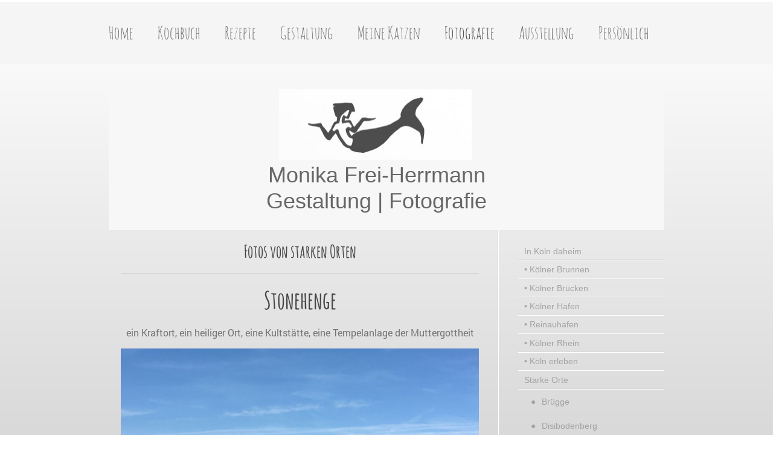

--- FILE ---
content_type: text/html; charset=UTF-8
request_url: https://www.frei-herrmann.de/fotografie/starke-orte/stonehenge/
body_size: 14765
content:
<!DOCTYPE html>
<html lang="de"  ><head prefix="og: http://ogp.me/ns# fb: http://ogp.me/ns/fb# business: http://ogp.me/ns/business#">
    <meta http-equiv="Content-Type" content="text/html; charset=utf-8"/>
    <meta name="generator" content="IONOS MyWebsite"/>
        
    <link rel="dns-prefetch" href="//cdn.website-start.de/"/>
    <link rel="dns-prefetch" href="//103.mod.mywebsite-editor.com"/>
    <link rel="dns-prefetch" href="https://103.sb.mywebsite-editor.com/"/>
    <link rel="shortcut icon" href="//cdn.website-start.de/favicon.ico"/>
        <title>Monika Frei-Herrmann • Gestaltung | Fotografie - Stonehenge</title>
    <style type="text/css">@media screen and (max-device-width: 1024px) {.diyw a.switchViewWeb {display: inline !important;}}</style>
    <style type="text/css">@media screen and (min-device-width: 1024px) {
            .mediumScreenDisabled { display:block }
            .smallScreenDisabled { display:block }
        }
        @media screen and (max-device-width: 1024px) { .mediumScreenDisabled { display:none } }
        @media screen and (max-device-width: 568px) { .smallScreenDisabled { display:none } }
                @media screen and (min-width: 1024px) {
            .mobilepreview .mediumScreenDisabled { display:block }
            .mobilepreview .smallScreenDisabled { display:block }
        }
        @media screen and (max-width: 1024px) { .mobilepreview .mediumScreenDisabled { display:none } }
        @media screen and (max-width: 568px) { .mobilepreview .smallScreenDisabled { display:none } }</style>
    <meta name="viewport" content="width=device-width, initial-scale=1, maximum-scale=1, minimal-ui"/>

<meta name="format-detection" content="telephone=no"/>
        <meta name="keywords" content="Kraftort, Magisch, Starker-Ort, Heiligerort, Steinkreis, Sommersonnwende,"/>
            <meta name="description" content="Stonehenge, Jungsteinzeit, Kraftort, Heiligerort, Steinkreis, Sommersonnwende, Megalith, Weltkulturerbe, Opferstein, Heelstein,"/>
            <meta name="robots" content="index,follow"/>
        <link href="//cdn.website-start.de/templates/2056/style.css?1763478093678" rel="stylesheet" type="text/css"/>
    <link href="https://www.frei-herrmann.de/s/style/theming.css?1760703760" rel="stylesheet" type="text/css"/>
    <link href="//cdn.website-start.de/app/cdn/min/group/web.css?1763478093678" rel="stylesheet" type="text/css"/>
<link href="//cdn.website-start.de/app/cdn/min/moduleserver/css/de_DE/common,counter,shoppingbasket?1763478093678" rel="stylesheet" type="text/css"/>
    <link href="//cdn.website-start.de/app/cdn/min/group/mobilenavigation.css?1763478093678" rel="stylesheet" type="text/css"/>
    <link href="https://103.sb.mywebsite-editor.com/app/logstate2-css.php?site=807587918&amp;t=1768608607" rel="stylesheet" type="text/css"/>

<script type="text/javascript">
    /* <![CDATA[ */
var stagingMode = '';
    /* ]]> */
</script>
<script src="https://103.sb.mywebsite-editor.com/app/logstate-js.php?site=807587918&amp;t=1768608607"></script>

    <link href="//cdn.website-start.de/templates/2056/print.css?1763478093678" rel="stylesheet" media="print" type="text/css"/>
    <script type="text/javascript">
    /* <![CDATA[ */
    var systemurl = 'https://103.sb.mywebsite-editor.com/';
    var webPath = '/';
    var proxyName = '';
    var webServerName = 'www.frei-herrmann.de';
    var sslServerUrl = 'https://www.frei-herrmann.de';
    var nonSslServerUrl = 'http://www.frei-herrmann.de';
    var webserverProtocol = 'http://';
    var nghScriptsUrlPrefix = '//103.mod.mywebsite-editor.com';
    var sessionNamespace = 'DIY_SB';
    var jimdoData = {
        cdnUrl:  '//cdn.website-start.de/',
        messages: {
            lightBox: {
    image : 'Bild',
    of: 'von'
}

        },
        isTrial: 0,
        pageId: 925910516    };
    var script_basisID = "807587918";

    diy = window.diy || {};
    diy.web = diy.web || {};

        diy.web.jsBaseUrl = "//cdn.website-start.de/s/build/";

    diy.context = diy.context || {};
    diy.context.type = diy.context.type || 'web';
    /* ]]> */
</script>

<script type="text/javascript" src="//cdn.website-start.de/app/cdn/min/group/web.js?1763478093678" crossorigin="anonymous"></script><script type="text/javascript" src="//cdn.website-start.de/s/build/web.bundle.js?1763478093678" crossorigin="anonymous"></script><script type="text/javascript" src="//cdn.website-start.de/app/cdn/min/group/mobilenavigation.js?1763478093678" crossorigin="anonymous"></script><script src="//cdn.website-start.de/app/cdn/min/moduleserver/js/de_DE/common,counter,shoppingbasket?1763478093678"></script>
<script type="text/javascript" src="https://cdn.website-start.de/proxy/apps/the5mu/resource/dependencies/"></script><script type="text/javascript">
                    if (typeof require !== 'undefined') {
                        require.config({
                            waitSeconds : 10,
                            baseUrl : 'https://cdn.website-start.de/proxy/apps/the5mu/js/'
                        });
                    }
                </script><script type="text/javascript">if (window.jQuery) {window.jQuery_1and1 = window.jQuery;}</script>

<script type="text/javascript">
//<![CDATA[
  window.cookieconsent_options = {
  message: 'Um unsere Webseite für Sie optimal zu gestalten und fortlaufend verbessern zu können, verwenden wir Cookies. Durch die weitere Nutzung der Webseite stimmen Sie der Verwendung von Cookies zu.',
  dismiss: 'Ok, verstanden',
  learnMore: 'Mehr Infos',
  link: 'https://www.frei-herrmann.de/persönlich/datenschutz/',
  theme: 'dark-bottom'
 };
//]]>
</script>

<script type="text/javascript" src="//s3.amazonaws.com/valao-cloud/cookie-hinweis/script-v2.js">
</script>
<script type="text/javascript">if (window.jQuery_1and1) {window.jQuery = window.jQuery_1and1;}</script>
<script type="text/javascript" src="//cdn.website-start.de/app/cdn/min/group/pfcsupport.js?1763478093678" crossorigin="anonymous"></script>    <meta property="og:type" content="business.business"/>
    <meta property="og:url" content="https://www.frei-herrmann.de/fotografie/starke-orte/stonehenge/"/>
    <meta property="og:title" content="Monika Frei-Herrmann • Gestaltung | Fotografie - Stonehenge"/>
            <meta property="og:description" content="Stonehenge, Jungsteinzeit, Kraftort, Heiligerort, Steinkreis, Sommersonnwende, Megalith, Weltkulturerbe, Opferstein, Heelstein,"/>
                <meta property="og:image" content="https://www.frei-herrmann.de/s/misc/logo.jpg?t=1767048534"/>
        <meta property="business:contact_data:country_name" content="Deutschland"/>
    <meta property="business:contact_data:street_address" content="Agrippinawerft 12"/>
    <meta property="business:contact_data:locality" content="Köln"/>
    
    <meta property="business:contact_data:email" content="monika@frei-herrmann.de"/>
    <meta property="business:contact_data:postal_code" content="50678"/>
    <meta property="business:contact_data:phone_number" content="+49 221 4972333"/>
    
    
</head>


<body class="body   cc-pagemode-default diyfeSidebarRight diy-market-de_DE" data-pageid="925910516" id="page-925910516">
    
    <div class="diyw">
        <div class="diyweb diywebClark">
	<div class="diyfeMobileNav">
		
<nav id="diyfeMobileNav" class="diyfeCA diyfeCA2" role="navigation">
    <a title="Navigation aufklappen/zuklappen">Navigation aufklappen/zuklappen</a>
    <ul class="mainNav1"><li class=" hasSubNavigation"><a data-page-id="925910251" href="https://www.frei-herrmann.de/" class=" level_1"><span>Home</span></a></li><li class=" hasSubNavigation"><a data-page-id="920699990" href="https://www.frei-herrmann.de/kochbuch/" class=" level_1"><span>Kochbuch</span></a><span class="diyfeDropDownSubOpener">&nbsp;</span><div class="diyfeDropDownSubList diyfeCA diyfeCA0"><ul class="mainNav2"><li class=" hasSubNavigation"><a data-page-id="925900781" href="https://www.frei-herrmann.de/kochbuch/kulinarisches-erbe/" class=" level_2"><span>Kulinarisches Erbe</span></a></li><li class=" hasSubNavigation"><a data-page-id="925907905" href="https://www.frei-herrmann.de/kochbuch/koch-geschichten/" class=" level_2"><span>Koch-Geschichten</span></a><span class="diyfeDropDownSubOpener">&nbsp;</span><div class="diyfeDropDownSubList diyfeCA diyfeCA0"><ul class="mainNav3"><li class=" hasSubNavigation"><a data-page-id="925909450" href="https://www.frei-herrmann.de/kochbuch/koch-geschichten/pauline/" class=" level_3"><span>Pauline</span></a></li><li class=" hasSubNavigation"><a data-page-id="925909451" href="https://www.frei-herrmann.de/kochbuch/koch-geschichten/irmgard/" class=" level_3"><span>Irmgard</span></a></li><li class=" hasSubNavigation"><a data-page-id="925909452" href="https://www.frei-herrmann.de/kochbuch/koch-geschichten/elsy/" class=" level_3"><span>Elsy</span></a></li><li class=" hasSubNavigation"><a data-page-id="925909487" href="https://www.frei-herrmann.de/kochbuch/koch-geschichten/gotchen/" class=" level_3"><span>Gotchen</span></a></li><li class=" hasSubNavigation"><a data-page-id="925909488" href="https://www.frei-herrmann.de/kochbuch/koch-geschichten/henny/" class=" level_3"><span>Henny</span></a></li></ul></div></li><li class=" hasSubNavigation"><a data-page-id="925908037" href="https://www.frei-herrmann.de/kochbuch/erinnerung/" class=" level_2"><span>Erinnerung</span></a></li><li class=" hasSubNavigation"><a data-page-id="925908036" href="https://www.frei-herrmann.de/kochbuch/leserstimmen/" class=" level_2"><span>Leserstimmen</span></a></li><li class=" hasSubNavigation"><a data-page-id="920699997" href="https://www.frei-herrmann.de/kochbuch/kontakt/" class=" level_2"><span>Kontakt</span></a></li></ul></div></li><li class=" hasSubNavigation"><a data-page-id="925869838" href="https://www.frei-herrmann.de/rezepte/" class=" level_1"><span>Rezepte</span></a><span class="diyfeDropDownSubOpener">&nbsp;</span><div class="diyfeDropDownSubList diyfeCA diyfeCA0"><ul class="mainNav2"><li class=" hasSubNavigation"><a data-page-id="925963454" href="https://www.frei-herrmann.de/rezepte/aprikosen-tarte/" class=" level_2"><span>Aprikosen-Tarte</span></a></li><li class=" hasSubNavigation"><a data-page-id="925972721" href="https://www.frei-herrmann.de/rezepte/apfelkuchen/" class=" level_2"><span>Apfelkuchen</span></a></li><li class=" hasSubNavigation"><a data-page-id="925903056" href="https://www.frei-herrmann.de/rezepte/apfel-küchlein/" class=" level_2"><span>Apfel-Küchlein</span></a></li><li class=" hasSubNavigation"><a data-page-id="925902822" href="https://www.frei-herrmann.de/rezepte/apfelkompott/" class=" level_2"><span>Apfelkompott</span></a></li><li class=" hasSubNavigation"><a data-page-id="925972507" href="https://www.frei-herrmann.de/rezepte/apfeltaschen/" class=" level_2"><span>Apfeltaschen</span></a></li><li class=" hasSubNavigation"><a data-page-id="925903052" href="https://www.frei-herrmann.de/rezepte/apfel-porridge/" class=" level_2"><span>Apfel-Porridge</span></a></li><li class=" hasSubNavigation"><a data-page-id="925975999" href="https://www.frei-herrmann.de/rezepte/apfel-punsch/" class=" level_2"><span>Apfel-Punsch</span></a></li><li class=" hasSubNavigation"><a data-page-id="925967370" href="https://www.frei-herrmann.de/rezepte/bolognese/" class=" level_2"><span>Bolognese</span></a></li><li class=" hasSubNavigation"><a data-page-id="925964873" href="https://www.frei-herrmann.de/rezepte/cordon-bleu/" class=" level_2"><span>Cordon bleu</span></a></li><li class=" hasSubNavigation"><a data-page-id="925907904" href="https://www.frei-herrmann.de/rezepte/badische-spätzle/" class=" level_2"><span>Badische Spätzle</span></a></li><li class=" hasSubNavigation"><a data-page-id="925962190" href="https://www.frei-herrmann.de/rezepte/blätterteig-stangen/" class=" level_2"><span>Blätterteig-Stangen</span></a></li><li class=" hasSubNavigation"><a data-page-id="925874048" href="https://www.frei-herrmann.de/rezepte/bratkartoffeln/" class=" level_2"><span>Bratkartoffeln</span></a></li><li class=" hasSubNavigation"><a data-page-id="925961707" href="https://www.frei-herrmann.de/rezepte/fit-mit-ei/" class=" level_2"><span>Fit mit Ei</span></a></li><li class=" hasSubNavigation"><a data-page-id="925962191" href="https://www.frei-herrmann.de/rezepte/filet-im-blätterteig/" class=" level_2"><span>Filet im Blätterteig</span></a></li><li class=" hasSubNavigation"><a data-page-id="925969629" href="https://www.frei-herrmann.de/rezepte/fischfilet-mit-trauben/" class=" level_2"><span>Fischfilet mit Trauben</span></a></li><li class=" hasSubNavigation"><a data-page-id="925962163" href="https://www.frei-herrmann.de/rezepte/fischsuppe/" class=" level_2"><span>Fischsuppe</span></a></li><li class=" hasSubNavigation"><a data-page-id="925870212" href="https://www.frei-herrmann.de/rezepte/frikadelle-rind-gemüse/" class=" level_2"><span>Frikadelle Rind+Gemüse</span></a></li><li class=" hasSubNavigation"><a data-page-id="925969625" href="https://www.frei-herrmann.de/rezepte/garnelen-mit-spargel/" class=" level_2"><span>Garnelen mit Spargel</span></a></li><li class=" hasSubNavigation"><a data-page-id="925877152" href="https://www.frei-herrmann.de/rezepte/gemüsevariation/" class=" level_2"><span>Gemüsevariation</span></a></li><li class=" hasSubNavigation"><a data-page-id="925963453" href="https://www.frei-herrmann.de/rezepte/gemüse-wurst-quiche/" class=" level_2"><span>Gemüse-Wurst-Quiche</span></a></li><li class=" hasSubNavigation"><a data-page-id="925959301" href="https://www.frei-herrmann.de/rezepte/geschnetzeltes/" class=" level_2"><span>Geschnetzeltes</span></a></li><li class=" hasSubNavigation"><a data-page-id="925959302" href="https://www.frei-herrmann.de/rezepte/grüne-sosse/" class=" level_2"><span>Grüne Sosse</span></a></li><li class=" hasSubNavigation"><a data-page-id="925959299" href="https://www.frei-herrmann.de/rezepte/grießflammeri/" class=" level_2"><span>Grießflammeri</span></a></li><li class=" hasSubNavigation"><a data-page-id="925870009" href="https://www.frei-herrmann.de/rezepte/hähnchenfilet-überbacken/" class=" level_2"><span>Hähnchenfilet überbacken</span></a></li><li class=" hasSubNavigation"><a data-page-id="925962162" href="https://www.frei-herrmann.de/rezepte/hühner-brühe/" class=" level_2"><span>Hühner-Brühe</span></a></li><li class=" hasSubNavigation"><a data-page-id="925969627" href="https://www.frei-herrmann.de/rezepte/kabeljau-mit-spargel/" class=" level_2"><span>Kabeljau mit Spargel</span></a></li><li class=" hasSubNavigation"><a data-page-id="925872636" href="https://www.frei-herrmann.de/rezepte/kalbsragout/" class=" level_2"><span>Kalbsragout</span></a></li><li class=" hasSubNavigation"><a data-page-id="925959298" href="https://www.frei-herrmann.de/rezepte/kartoffelsalat/" class=" level_2"><span>Kartoffelsalat</span></a></li><li class=" hasSubNavigation"><a data-page-id="925959296" href="https://www.frei-herrmann.de/rezepte/käsekuchen/" class=" level_2"><span>Käsekuchen</span></a></li><li class=" hasSubNavigation"><a data-page-id="925966749" href="https://www.frei-herrmann.de/rezepte/kohl-rouladen/" class=" level_2"><span>Kohl-Rouladen</span></a></li><li class=" hasSubNavigation"><a data-page-id="925914753" href="https://www.frei-herrmann.de/rezepte/kopf-salat/" class=" level_2"><span>Kopf-Salat</span></a></li><li class=" hasSubNavigation"><a data-page-id="925964923" href="https://www.frei-herrmann.de/rezepte/kürbis-auf-wildreis/" class=" level_2"><span>Kürbis auf Wildreis</span></a></li><li class=" hasSubNavigation"><a data-page-id="925907889" href="https://www.frei-herrmann.de/rezepte/kürbis-suppe/" class=" level_2"><span>Kürbis-Suppe</span></a></li><li class=" hasSubNavigation"><a data-page-id="925964926" href="https://www.frei-herrmann.de/rezepte/lachs-an-kresse/" class=" level_2"><span>Lachs an Kresse</span></a></li><li class=" hasSubNavigation"><a data-page-id="925973380" href="https://www.frei-herrmann.de/rezepte/lachshappen/" class=" level_2"><span>Lachshappen</span></a></li><li class=" hasSubNavigation"><a data-page-id="925967369" href="https://www.frei-herrmann.de/rezepte/lamm-koteletts/" class=" level_2"><span>Lamm-Koteletts</span></a></li><li class=" hasSubNavigation"><a data-page-id="925964505" href="https://www.frei-herrmann.de/rezepte/lauch-suppe/" class=" level_2"><span>Lauch-Suppe</span></a></li><li class=" hasSubNavigation"><a data-page-id="925959294" href="https://www.frei-herrmann.de/rezepte/linsen-topf/" class=" level_2"><span>Linsen-Topf</span></a></li><li class=" hasSubNavigation"><a data-page-id="925968363" href="https://www.frei-herrmann.de/rezepte/linsen-salat/" class=" level_2"><span>Linsen-Salat</span></a></li><li class=" hasSubNavigation"><a data-page-id="925963952" href="https://www.frei-herrmann.de/rezepte/lummerkotelette/" class=" level_2"><span>Lummerkotelette</span></a></li><li class=" hasSubNavigation"><a data-page-id="925874042" href="https://www.frei-herrmann.de/rezepte/mark-klösschen/" class=" level_2"><span>Mark-Klösschen</span></a></li><li class=" hasSubNavigation"><a data-page-id="925964918" href="https://www.frei-herrmann.de/rezepte/melisse-minze-drink/" class=" level_2"><span>Melisse-Minze-Drink</span></a></li><li class=" hasSubNavigation"><a data-page-id="925869841" href="https://www.frei-herrmann.de/rezepte/milchreis-mit-z-z/" class=" level_2"><span>Milchreis mit Z+Z</span></a></li><li class=" hasSubNavigation"><a data-page-id="925959297" href="https://www.frei-herrmann.de/rezepte/möhren/" class=" level_2"><span>Möhren</span></a></li><li class=" hasSubNavigation"><a data-page-id="925963452" href="https://www.frei-herrmann.de/rezepte/mürbeteig/" class=" level_2"><span>Mürbeteig</span></a></li><li class=" hasSubNavigation"><a data-page-id="925869839" href="https://www.frei-herrmann.de/rezepte/nudelpfanne/" class=" level_2"><span>Nudelpfanne</span></a></li><li class=" hasSubNavigation"><a data-page-id="925870207" href="https://www.frei-herrmann.de/rezepte/ofenkartoffeln/" class=" level_2"><span>Ofenkartoffeln</span></a></li><li class=" hasSubNavigation"><a data-page-id="920700006" href="https://www.frei-herrmann.de/rezepte/oster-lamm/" class=" level_2"><span>Oster-Lamm</span></a></li><li class=" hasSubNavigation"><a data-page-id="925962808" href="https://www.frei-herrmann.de/rezepte/panna-cotta/" class=" level_2"><span>Panna Cotta</span></a></li><li class=" hasSubNavigation"><a data-page-id="925870211" href="https://www.frei-herrmann.de/rezepte/petersilien-spaghetti/" class=" level_2"><span>Petersilien-Spaghetti</span></a></li><li class=" hasSubNavigation"><a data-page-id="925958353" href="https://www.frei-herrmann.de/rezepte/pilze-an-spaghetti/" class=" level_2"><span>Pilze an Spaghetti</span></a></li><li class=" hasSubNavigation"><a data-page-id="925959074" href="https://www.frei-herrmann.de/rezepte/ragout-fin/" class=" level_2"><span>Ragout fin</span></a></li><li class=" hasSubNavigation"><a data-page-id="925875986" href="https://www.frei-herrmann.de/rezepte/ravioli-salbei-pilze/" class=" level_2"><span>Ravioli Salbei Pilze</span></a></li><li class=" hasSubNavigation"><a data-page-id="925964850" href="https://www.frei-herrmann.de/rezepte/reiskuchen/" class=" level_2"><span>Reiskuchen</span></a></li><li class=" hasSubNavigation"><a data-page-id="925964881" href="https://www.frei-herrmann.de/rezepte/reis-salat/" class=" level_2"><span>Reis-Salat</span></a></li><li class=" hasSubNavigation"><a data-page-id="925870213" href="https://www.frei-herrmann.de/rezepte/rindsfilet/" class=" level_2"><span>Rindsfilet</span></a></li><li class=" hasSubNavigation"><a data-page-id="925873886" href="https://www.frei-herrmann.de/rezepte/rindfleisch-brühe/" class=" level_2"><span>Rindfleisch-Brühe</span></a></li><li class=" hasSubNavigation"><a data-page-id="925971084" href="https://www.frei-herrmann.de/rezepte/rindfleisch-salat/" class=" level_2"><span>Rindfleisch-Salat</span></a></li><li class=" hasSubNavigation"><a data-page-id="925964869" href="https://www.frei-herrmann.de/rezepte/risotto/" class=" level_2"><span>Risotto</span></a></li><li class=" hasSubNavigation"><a data-page-id="925972134" href="https://www.frei-herrmann.de/rezepte/risotto-mit-pilzen/" class=" level_2"><span>Risotto mit Pilzen</span></a></li><li class=" hasSubNavigation"><a data-page-id="925959303" href="https://www.frei-herrmann.de/rezepte/rösti/" class=" level_2"><span>Rösti</span></a></li><li class=" hasSubNavigation"><a data-page-id="925964919" href="https://www.frei-herrmann.de/rezepte/rosen-erdbeer-bowle/" class=" level_2"><span>Rosen-Erdbeer-Bowle</span></a></li><li class=" hasSubNavigation"><a data-page-id="925966748" href="https://www.frei-herrmann.de/rezepte/salat-rheinische-art/" class=" level_2"><span>Salat rheinische Art</span></a></li><li class=" hasSubNavigation"><a data-page-id="920699998" href="https://www.frei-herrmann.de/rezepte/sauerkraut-salat/" class=" level_2"><span>Sauerkraut-Salat</span></a></li><li class=" hasSubNavigation"><a data-page-id="920700005" href="https://www.frei-herrmann.de/rezepte/sauerkraut-suppe/" class=" level_2"><span>Sauerkraut-Suppe</span></a></li><li class=" hasSubNavigation"><a data-page-id="925746152" href="https://www.frei-herrmann.de/rezepte/sauerkraut-topf/" class=" level_2"><span>Sauerkraut-Topf</span></a></li><li class=" hasSubNavigation"><a data-page-id="925969623" href="https://www.frei-herrmann.de/rezepte/shrimps-an-brokkoli/" class=" level_2"><span>Shrimps an Brokkoli</span></a></li><li class=" hasSubNavigation"><a data-page-id="925963824" href="https://www.frei-herrmann.de/rezepte/stachelbeer-tarte/" class=" level_2"><span>Stachelbeer-Tarte</span></a></li><li class=" hasSubNavigation"><a data-page-id="925969151" href="https://www.frei-herrmann.de/rezepte/spaghetti-aglio-e-olio/" class=" level_2"><span>Spaghetti aglio e olio</span></a></li><li class=" hasSubNavigation"><a data-page-id="925964906" href="https://www.frei-herrmann.de/rezepte/spargel-risotto/" class=" level_2"><span>Spargel-Risotto</span></a></li><li class=" hasSubNavigation"><a data-page-id="925962160" href="https://www.frei-herrmann.de/rezepte/spargel-tuna-salat/" class=" level_2"><span>Spargel-Tuna-Salat</span></a></li><li class=" hasSubNavigation"><a data-page-id="925969152" href="https://www.frei-herrmann.de/rezepte/spinat-schinken-pasta/" class=" level_2"><span>Spinat Schinken Pasta</span></a></li><li class=" hasSubNavigation"><a data-page-id="925969150" href="https://www.frei-herrmann.de/rezepte/spinat-gratin/" class=" level_2"><span>Spinat-Gratin</span></a></li><li class=" hasSubNavigation"><a data-page-id="925746153" href="https://www.frei-herrmann.de/rezepte/tomaten-wähe/" class=" level_2"><span>Tomaten-Wähe</span></a></li><li class=" hasSubNavigation"><a data-page-id="925746150" href="https://www.frei-herrmann.de/rezepte/träubles-kuchen/" class=" level_2"><span>Träubles-Kuchen</span></a></li><li class=" hasSubNavigation"><a data-page-id="925966030" href="https://www.frei-herrmann.de/rezepte/wiener-schnitzel/" class=" level_2"><span>Wiener Schnitzel</span></a></li><li class=" hasSubNavigation"><a data-page-id="925914761" href="https://www.frei-herrmann.de/rezepte/wildkräuter-salat/" class=" level_2"><span>Wildkräuter-Salat</span></a></li><li class=" hasSubNavigation"><a data-page-id="925960489" href="https://www.frei-herrmann.de/rezepte/zitronenhähnchen/" class=" level_2"><span>Zitronenhähnchen</span></a></li><li class=" hasSubNavigation"><a data-page-id="925962216" href="https://www.frei-herrmann.de/rezepte/zwiebel-suppe/" class=" level_2"><span>Zwiebel-Suppe</span></a></li><li class=" hasSubNavigation"><a data-page-id="925746151" href="https://www.frei-herrmann.de/rezepte/zwiebel-kuchen/" class=" level_2"><span>Zwiebel-Kuchen</span></a></li></ul></div></li><li class=" hasSubNavigation"><a data-page-id="920699991" href="https://www.frei-herrmann.de/gestaltung/" class=" level_1"><span>Gestaltung</span></a><span class="diyfeDropDownSubOpener">&nbsp;</span><div class="diyfeDropDownSubList diyfeCA diyfeCA0"><ul class="mainNav2"><li class=" hasSubNavigation"><a data-page-id="920700003" href="https://www.frei-herrmann.de/gestaltung/buch-gestaltung/" class=" level_2"><span>Buch-Gestaltung</span></a><span class="diyfeDropDownSubOpener">&nbsp;</span><div class="diyfeDropDownSubList diyfeCA diyfeCA0"><ul class="mainNav3"><li class=" hasSubNavigation"><a data-page-id="925970221" href="https://www.frei-herrmann.de/gestaltung/buch-gestaltung/philosophie/" class=" level_3"><span>Philosophie</span></a></li><li class=" hasSubNavigation"><a data-page-id="925962404" href="https://www.frei-herrmann.de/gestaltung/buch-gestaltung/haarpflege/" class=" level_3"><span>Haarpflege</span></a></li><li class=" hasSubNavigation"><a data-page-id="925809794" href="https://www.frei-herrmann.de/gestaltung/buch-gestaltung/lebendiges-wasser-2/" class=" level_3"><span>Lebendiges Wasser 2</span></a></li><li class=" hasSubNavigation"><a data-page-id="925783600" href="https://www.frei-herrmann.de/gestaltung/buch-gestaltung/männerhaarsprechstunde/" class=" level_3"><span>MännerHaarSprechstunde</span></a></li><li class=" hasSubNavigation"><a data-page-id="925588718" href="https://www.frei-herrmann.de/gestaltung/buch-gestaltung/die-besten-dinge/" class=" level_3"><span>Die besten Dinge</span></a></li><li class=" hasSubNavigation"><a data-page-id="925248309" href="https://www.frei-herrmann.de/gestaltung/buch-gestaltung/reiselust/" class=" level_3"><span>Reiselust</span></a></li><li class=" hasSubNavigation"><a data-page-id="920700093" href="https://www.frei-herrmann.de/gestaltung/buch-gestaltung/haarsprechstunde/" class=" level_3"><span>HaarSprechStunde</span></a></li><li class=" hasSubNavigation"><a data-page-id="920700074" href="https://www.frei-herrmann.de/gestaltung/buch-gestaltung/vinaigre-de-toilette/" class=" level_3"><span>Vinaigre de Toilette</span></a></li><li class=" hasSubNavigation"><a data-page-id="920700090" href="https://www.frei-herrmann.de/gestaltung/buch-gestaltung/einen-sommer-lang/" class=" level_3"><span>Einen Sommer lang</span></a></li><li class=" hasSubNavigation"><a data-page-id="920700038" href="https://www.frei-herrmann.de/gestaltung/buch-gestaltung/jeder-mensch-isst/" class=" level_3"><span>Jeder Mensch isst</span></a></li><li class=" hasSubNavigation"><a data-page-id="925962360" href="https://www.frei-herrmann.de/gestaltung/buch-gestaltung/lebensgeschichten/" class=" level_3"><span>Lebensgeschichten</span></a></li><li class=" hasSubNavigation"><a data-page-id="920700027" href="https://www.frei-herrmann.de/gestaltung/buch-gestaltung/gedenkort/" class=" level_3"><span>Gedenkort</span></a></li><li class=" hasSubNavigation"><a data-page-id="925880388" href="https://www.frei-herrmann.de/gestaltung/buch-gestaltung/ns-opfer-in-köln/" class=" level_3"><span>NS-Opfer in Köln</span></a></li><li class=" hasSubNavigation"><a data-page-id="920700028" href="https://www.frei-herrmann.de/gestaltung/buch-gestaltung/lust-auf-müngersdorf/" class=" level_3"><span>Lust auf Müngersdorf</span></a></li></ul></div></li><li class=" hasSubNavigation"><a data-page-id="920700004" href="https://www.frei-herrmann.de/gestaltung/webdesign/" class=" level_2"><span>WebDesign</span></a></li><li class=" hasSubNavigation"><a data-page-id="925908021" href="https://www.frei-herrmann.de/gestaltung/quell-magazin/" class=" level_2"><span>Quell Magazin</span></a></li><li class=" hasSubNavigation"><a data-page-id="920700025" href="https://www.frei-herrmann.de/gestaltung/quell-zeitung/" class=" level_2"><span>Quell Zeitung</span></a></li><li class=" hasSubNavigation"><a data-page-id="920700026" href="https://www.frei-herrmann.de/gestaltung/blickpunkt/" class=" level_2"><span>BlickPunkt</span></a></li><li class=" hasSubNavigation"><a data-page-id="920700021" href="https://www.frei-herrmann.de/gestaltung/gestalten/" class=" level_2"><span>Gestalten</span></a></li></ul></div></li><li class=" hasSubNavigation"><a data-page-id="925757748" href="https://www.frei-herrmann.de/meine-katzen/" class=" level_1"><span>Meine Katzen</span></a><span class="diyfeDropDownSubOpener">&nbsp;</span><div class="diyfeDropDownSubList diyfeCA diyfeCA0"><ul class="mainNav2"><li class=" hasSubNavigation"><a data-page-id="925961488" href="https://www.frei-herrmann.de/meine-katzen/peter/" class=" level_2"><span>Peter</span></a></li><li class=" hasSubNavigation"><a data-page-id="925961470" href="https://www.frei-herrmann.de/meine-katzen/missi/" class=" level_2"><span>Missi</span></a></li><li class=" hasSubNavigation"><a data-page-id="925961487" href="https://www.frei-herrmann.de/meine-katzen/max/" class=" level_2"><span>Max</span></a></li><li class=" hasSubNavigation"><a data-page-id="925961469" href="https://www.frei-herrmann.de/meine-katzen/ferdi/" class=" level_2"><span>Ferdi</span></a></li><li class=" hasSubNavigation"><a data-page-id="920700051" href="https://www.frei-herrmann.de/meine-katzen/sissi/" class=" level_2"><span>Sissi</span></a></li><li class=" hasSubNavigation"><a data-page-id="925961468" href="https://www.frei-herrmann.de/meine-katzen/graziella/" class=" level_2"><span>Graziella</span></a></li></ul></div></li><li class="parent hasSubNavigation"><a data-page-id="920699994" href="https://www.frei-herrmann.de/fotografie/" class="parent level_1"><span>Fotografie</span></a><span class="diyfeDropDownSubOpener">&nbsp;</span><div class="diyfeDropDownSubList diyfeCA diyfeCA0"><ul class="mainNav2"><li class=" hasSubNavigation"><a data-page-id="925910636" href="https://www.frei-herrmann.de/fotografie/in-köln-daheim/" class=" level_2"><span>In Köln daheim</span></a></li><li class=" hasSubNavigation"><a data-page-id="925962594" href="https://www.frei-herrmann.de/fotografie/kölner-brunnen/" class=" level_2"><span>• Kölner Brunnen</span></a><span class="diyfeDropDownSubOpener">&nbsp;</span><div class="diyfeDropDownSubList diyfeCA diyfeCA0"><ul class="mainNav3"><li class=" hasSubNavigation"><a data-page-id="925962674" href="https://www.frei-herrmann.de/fotografie/kölner-brunnen/brunnen-dom-rhein/" class=" level_3"><span>Brunnen Dom+Rhein</span></a></li><li class=" hasSubNavigation"><a data-page-id="925964228" href="https://www.frei-herrmann.de/fotografie/kölner-brunnen/brunnen-city/" class=" level_3"><span>Brunnen City</span></a></li><li class=" hasSubNavigation"><a data-page-id="925963963" href="https://www.frei-herrmann.de/fotografie/kölner-brunnen/brunnen-altstadt/" class=" level_3"><span>Brunnen Altstadt</span></a></li><li class=" hasSubNavigation"><a data-page-id="925964227" href="https://www.frei-herrmann.de/fotografie/kölner-brunnen/altstadt-süd/" class=" level_3"><span>Altstadt-Süd</span></a></li><li class=" hasSubNavigation"><a data-page-id="925972351" href="https://www.frei-herrmann.de/fotografie/kölner-brunnen/brunnen-deutz/" class=" level_3"><span>Brunnen Deutz</span></a></li><li class=" hasSubNavigation"><a data-page-id="925964229" href="https://www.frei-herrmann.de/fotografie/kölner-brunnen/schäl-sick-süd/" class=" level_3"><span>Schäl Sick Süd</span></a></li><li class=" hasSubNavigation"><a data-page-id="925962580" href="https://www.frei-herrmann.de/fotografie/kölner-brunnen/brunnen-im-süden/" class=" level_3"><span>Brunnen im Süden</span></a></li><li class=" hasSubNavigation"><a data-page-id="925962705" href="https://www.frei-herrmann.de/fotografie/kölner-brunnen/brunnen-im-norden/" class=" level_3"><span>Brunnen im Norden</span></a></li><li class=" hasSubNavigation"><a data-page-id="925972333" href="https://www.frei-herrmann.de/fotografie/kölner-brunnen/trink-brunnen/" class=" level_3"><span>Trink-Brunnen</span></a></li><li class=" hasSubNavigation"><a data-page-id="925972352" href="https://www.frei-herrmann.de/fotografie/kölner-brunnen/wasser-gärten/" class=" level_3"><span>Wasser-Gärten</span></a></li></ul></div></li><li class=" hasSubNavigation"><a data-page-id="925969647" href="https://www.frei-herrmann.de/fotografie/kölner-brücken/" class=" level_2"><span>• Kölner Brücken</span></a></li><li class=" hasSubNavigation"><a data-page-id="925962716" href="https://www.frei-herrmann.de/fotografie/kölner-hafen/" class=" level_2"><span>• Kölner Hafen</span></a><span class="diyfeDropDownSubOpener">&nbsp;</span><div class="diyfeDropDownSubList diyfeCA diyfeCA0"><ul class="mainNav3"><li class=" hasSubNavigation"><a data-page-id="925975881" href="https://www.frei-herrmann.de/fotografie/kölner-hafen/rheinauhafen/" class=" level_3"><span>Rheinauhafen</span></a></li></ul></div></li><li class=" hasSubNavigation"><a data-page-id="925975928" href="https://www.frei-herrmann.de/fotografie/reinauhafen/" class=" level_2"><span>• Reinauhafen</span></a><span class="diyfeDropDownSubOpener">&nbsp;</span><div class="diyfeDropDownSubList diyfeCA diyfeCA0"><ul class="mainNav3"><li class=" hasSubNavigation"><a data-page-id="925973886" href="https://www.frei-herrmann.de/fotografie/reinauhafen/vorfrühling/" class=" level_3"><span>Vorfrühling</span></a></li><li class=" hasSubNavigation"><a data-page-id="925973476" href="https://www.frei-herrmann.de/fotografie/reinauhafen/eiskalt/" class=" level_3"><span>Eiskalt</span></a></li></ul></div></li><li class=" hasSubNavigation"><a data-page-id="925961478" href="https://www.frei-herrmann.de/fotografie/kölner-rhein/" class=" level_2"><span>• Kölner Rhein</span></a><span class="diyfeDropDownSubOpener">&nbsp;</span><div class="diyfeDropDownSubList diyfeCA diyfeCA0"><ul class="mainNav3"><li class=" hasSubNavigation"><a data-page-id="925975954" href="https://www.frei-herrmann.de/fotografie/kölner-rhein/bootshaus/" class=" level_3"><span>Bootshaus</span></a></li><li class=" hasSubNavigation"><a data-page-id="925975930" href="https://www.frei-herrmann.de/fotografie/kölner-rhein/rhein-nachts/" class=" level_3"><span>Rhein nachts</span></a></li><li class=" hasSubNavigation"><a data-page-id="925975941" href="https://www.frei-herrmann.de/fotografie/kölner-rhein/himmel/" class=" level_3"><span>Himmel</span></a></li><li class=" hasSubNavigation"><a data-page-id="925976065" href="https://www.frei-herrmann.de/fotografie/kölner-rhein/schiffe-namen/" class=" level_3"><span>Schiffe Namen</span></a></li></ul></div></li><li class=" hasSubNavigation"><a data-page-id="925975929" href="https://www.frei-herrmann.de/fotografie/köln-erleben/" class=" level_2"><span>• Köln erleben</span></a><span class="diyfeDropDownSubOpener">&nbsp;</span><div class="diyfeDropDownSubList diyfeCA diyfeCA0"><ul class="mainNav3"><li class=" hasSubNavigation"><a data-page-id="925972409" href="https://www.frei-herrmann.de/fotografie/köln-erleben/weihnachtsmarkt/" class=" level_3"><span>Weihnachtsmarkt</span></a></li></ul></div></li><li class="parent hasSubNavigation"><a data-page-id="925910640" href="https://www.frei-herrmann.de/fotografie/starke-orte/" class="parent level_2"><span>Starke Orte</span></a><span class="diyfeDropDownSubOpener">&nbsp;</span><div class="diyfeDropDownSubList diyfeCA diyfeCA0"><ul class="mainNav3"><li class=" hasSubNavigation"><a data-page-id="925973980" href="https://www.frei-herrmann.de/fotografie/starke-orte/brügge/" class=" level_3"><span>Brügge</span></a></li><li class=" hasSubNavigation"><a data-page-id="920700089" href="https://www.frei-herrmann.de/fotografie/starke-orte/disibodenberg/" class=" level_3"><span>Disibodenberg</span></a></li><li class=" hasSubNavigation"><a data-page-id="925910849" href="https://www.frei-herrmann.de/fotografie/starke-orte/drachenfels/" class=" level_3"><span>Drachenfels</span></a></li><li class=" hasSubNavigation"><a data-page-id="925910707" href="https://www.frei-herrmann.de/fotografie/starke-orte/falera/" class=" level_3"><span>Falera</span></a></li><li class=" hasSubNavigation"><a data-page-id="925972232" href="https://www.frei-herrmann.de/fotografie/starke-orte/giverny/" class=" level_3"><span>Giverny</span></a></li><li class=" hasSubNavigation"><a data-page-id="925678136" href="https://www.frei-herrmann.de/fotografie/starke-orte/godafoss-island/" class=" level_3"><span>Godafoss Island</span></a></li><li class=" hasSubNavigation"><a data-page-id="925964044" href="https://www.frei-herrmann.de/fotografie/starke-orte/heiligenberg/" class=" level_3"><span>Heiligenberg</span></a></li><li class=" hasSubNavigation"><a data-page-id="920700059" href="https://www.frei-herrmann.de/fotografie/starke-orte/hombroich/" class=" level_3"><span>Hombroich</span></a></li><li class=" hasSubNavigation"><a data-page-id="920700044" href="https://www.frei-herrmann.de/fotografie/starke-orte/sinneswanderung/" class=" level_3"><span>Sinneswanderung</span></a></li><li class="current hasSubNavigation"><a data-page-id="925910516" href="https://www.frei-herrmann.de/fotografie/starke-orte/stonehenge/" class="current level_3"><span>Stonehenge</span></a></li><li class=" hasSubNavigation"><a data-page-id="925972412" href="https://www.frei-herrmann.de/fotografie/starke-orte/waldkunst/" class=" level_3"><span>Waldkunst</span></a></li><li class=" hasSubNavigation"><a data-page-id="925534164" href="https://www.frei-herrmann.de/fotografie/starke-orte/weimar/" class=" level_3"><span>Weimar</span></a></li></ul></div></li><li class=" hasSubNavigation"><a data-page-id="925910633" href="https://www.frei-herrmann.de/fotografie/brunnen-quellen/" class=" level_2"><span>Brunnen + Quellen</span></a><span class="diyfeDropDownSubOpener">&nbsp;</span><div class="diyfeDropDownSubList diyfeCA diyfeCA0"><ul class="mainNav3"><li class=" hasSubNavigation"><a data-page-id="925559396" href="https://www.frei-herrmann.de/fotografie/brunnen-quellen/brunnenstadt/" class=" level_3"><span>Brunnenstadt</span></a></li><li class=" hasSubNavigation"><a data-page-id="925912642" href="https://www.frei-herrmann.de/fotografie/brunnen-quellen/therme-vals/" class=" level_3"><span>Therme Vals</span></a></li><li class=" hasSubNavigation"><a data-page-id="925519625" href="https://www.frei-herrmann.de/fotografie/brunnen-quellen/brunnen-im-engadin/" class=" level_3"><span>Brunnen im Engadin</span></a></li><li class=" hasSubNavigation"><a data-page-id="920700039" href="https://www.frei-herrmann.de/fotografie/brunnen-quellen/brunnen-formen/" class=" level_3"><span>Brunnen-Formen</span></a></li><li class=" hasSubNavigation"><a data-page-id="925876764" href="https://www.frei-herrmann.de/fotografie/brunnen-quellen/brunnen-von-rothenburg/" class=" level_3"><span>Brunnen von Rothenburg</span></a></li><li class=" hasSubNavigation"><a data-page-id="925594805" href="https://www.frei-herrmann.de/fotografie/brunnen-quellen/schwäbische-wasserspiele/" class=" level_3"><span>Schwäbische Wasserspiele</span></a></li><li class=" hasSubNavigation"><a data-page-id="925809795" href="https://www.frei-herrmann.de/fotografie/brunnen-quellen/lebendiges-wasser-2/" class=" level_3"><span>Lebendiges Wasser 2</span></a></li></ul></div></li><li class=" hasSubNavigation"><a data-page-id="920700052" href="https://www.frei-herrmann.de/fotografie/nixen-wasserwesen/" class=" level_2"><span>Nixen + Wasserwesen</span></a><span class="diyfeDropDownSubOpener">&nbsp;</span><div class="diyfeDropDownSubList diyfeCA diyfeCA0"><ul class="mainNav3"><li class=" hasSubNavigation"><a data-page-id="925873485" href="https://www.frei-herrmann.de/fotografie/nixen-wasserwesen/meerjungfrau/" class=" level_3"><span>Meerjungfrau</span></a></li><li class=" hasSubNavigation"><a data-page-id="925910437" href="https://www.frei-herrmann.de/fotografie/nixen-wasserwesen/nixen-am-meer/" class=" level_3"><span>Nixen am Meer</span></a></li><li class=" hasSubNavigation"><a data-page-id="925873479" href="https://www.frei-herrmann.de/fotografie/nixen-wasserwesen/brunnen-nixe/" class=" level_3"><span>Brunnen-Nixe</span></a></li><li class=" hasSubNavigation"><a data-page-id="925873465" href="https://www.frei-herrmann.de/fotografie/nixen-wasserwesen/nixen-in-der-schweiz/" class=" level_3"><span>Nixen in der Schweiz</span></a></li><li class=" hasSubNavigation"><a data-page-id="925873480" href="https://www.frei-herrmann.de/fotografie/nixen-wasserwesen/nixen-weltweit/" class=" level_3"><span>Nixen weltweit</span></a></li><li class=" hasSubNavigation"><a data-page-id="925873773" href="https://www.frei-herrmann.de/fotografie/nixen-wasserwesen/glitzer-nixe-barbie/" class=" level_3"><span>Glitzer Nixe Barbie</span></a></li></ul></div></li><li class=" hasSubNavigation"><a data-page-id="925910637" href="https://www.frei-herrmann.de/fotografie/garten-zeiten/" class=" level_2"><span>Garten-Zeiten</span></a><span class="diyfeDropDownSubOpener">&nbsp;</span><div class="diyfeDropDownSubList diyfeCA diyfeCA0"><ul class="mainNav3"><li class=" hasSubNavigation"><a data-page-id="925911668" href="https://www.frei-herrmann.de/fotografie/garten-zeiten/schnee-weiss/" class=" level_3"><span>Schnee-Weiss</span></a></li><li class=" hasSubNavigation"><a data-page-id="925914778" href="https://www.frei-herrmann.de/fotografie/garten-zeiten/vorboten/" class=" level_3"><span>Vorboten</span></a></li><li class=" hasSubNavigation"><a data-page-id="920700071" href="https://www.frei-herrmann.de/fotografie/garten-zeiten/frühling-in-köln/" class=" level_3"><span>Frühling in Köln</span></a></li><li class=" hasSubNavigation"><a data-page-id="925809750" href="https://www.frei-herrmann.de/fotografie/garten-zeiten/blühende-bäume/" class=" level_3"><span>Blühende Bäume</span></a></li><li class=" hasSubNavigation"><a data-page-id="925745002" href="https://www.frei-herrmann.de/fotografie/garten-zeiten/garten-in-mai-blau/" class=" level_3"><span>Garten in Mai-Blau</span></a></li><li class=" hasSubNavigation"><a data-page-id="925578233" href="https://www.frei-herrmann.de/fotografie/garten-zeiten/ein-traum/" class=" level_3"><span>Ein Traum</span></a></li><li class=" hasSubNavigation"><a data-page-id="925849217" href="https://www.frei-herrmann.de/fotografie/garten-zeiten/mein-rosengarten/" class=" level_3"><span>Mein Rosengarten</span></a></li><li class=" hasSubNavigation"><a data-page-id="925772893" href="https://www.frei-herrmann.de/fotografie/garten-zeiten/seerosenteich/" class=" level_3"><span>Seerosenteich</span></a></li><li class=" hasSubNavigation"><a data-page-id="925910384" href="https://www.frei-herrmann.de/fotografie/garten-zeiten/apfelbaum/" class=" level_3"><span>Apfelbaum</span></a></li><li class=" hasSubNavigation"><a data-page-id="920700033" href="https://www.frei-herrmann.de/fotografie/garten-zeiten/tau-und-regen/" class=" level_3"><span>Tau und Regen</span></a></li></ul></div></li><li class=" hasSubNavigation"><a data-page-id="925910687" href="https://www.frei-herrmann.de/fotografie/der-rhein/" class=" level_2"><span>Der Rhein</span></a></li><li class=" hasSubNavigation"><a data-page-id="920700055" href="https://www.frei-herrmann.de/fotografie/alpenrhein-schweiz/" class=" level_2"><span>• Alpenrhein | Schweiz</span></a><span class="diyfeDropDownSubOpener">&nbsp;</span><div class="diyfeDropDownSubList diyfeCA diyfeCA0"><ul class="mainNav3"><li class=" hasSubNavigation"><a data-page-id="920700082" href="https://www.frei-herrmann.de/fotografie/alpenrhein-schweiz/zillis-hinterrhein/" class=" level_3"><span>Zillis | Hinterrhein</span></a></li><li class=" hasSubNavigation"><a data-page-id="920700068" href="https://www.frei-herrmann.de/fotografie/alpenrhein-schweiz/viamala/" class=" level_3"><span>Viamala</span></a></li><li class=" hasSubNavigation"><a data-page-id="920700069" href="https://www.frei-herrmann.de/fotografie/alpenrhein-schweiz/flims-vorderrhein/" class=" level_3"><span>Flims | Vorderrhein</span></a></li><li class=" hasSubNavigation"><a data-page-id="925910725" href="https://www.frei-herrmann.de/fotografie/alpenrhein-schweiz/valendas-vorderrhein/" class=" level_3"><span>Valendas|Vorderrhein</span></a></li><li class=" hasSubNavigation"><a data-page-id="920700019" href="https://www.frei-herrmann.de/fotografie/alpenrhein-schweiz/reichenau/" class=" level_3"><span>Reichenau</span></a></li><li class=" hasSubNavigation"><a data-page-id="920700079" href="https://www.frei-herrmann.de/fotografie/alpenrhein-schweiz/chur/" class=" level_3"><span>Chur</span></a></li><li class=" hasSubNavigation"><a data-page-id="920700077" href="https://www.frei-herrmann.de/fotografie/alpenrhein-schweiz/malans/" class=" level_3"><span>Malans</span></a></li><li class=" hasSubNavigation"><a data-page-id="920700080" href="https://www.frei-herrmann.de/fotografie/alpenrhein-schweiz/maienfeld/" class=" level_3"><span>Maienfeld</span></a></li><li class=" hasSubNavigation"><a data-page-id="920700084" href="https://www.frei-herrmann.de/fotografie/alpenrhein-schweiz/bad-ragaz/" class=" level_3"><span>Bad Ragaz</span></a></li><li class=" hasSubNavigation"><a data-page-id="920700081" href="https://www.frei-herrmann.de/fotografie/alpenrhein-schweiz/sargans/" class=" level_3"><span>Sargans</span></a></li><li class=" hasSubNavigation"><a data-page-id="920700036" href="https://www.frei-herrmann.de/fotografie/alpenrhein-schweiz/werdenberg/" class=" level_3"><span>Werdenberg</span></a></li></ul></div></li><li class=" hasSubNavigation"><a data-page-id="920700078" href="https://www.frei-herrmann.de/fotografie/bodensee/" class=" level_2"><span>• Bodensee</span></a><span class="diyfeDropDownSubOpener">&nbsp;</span><div class="diyfeDropDownSubList diyfeCA diyfeCA0"><ul class="mainNav3"><li class=" hasSubNavigation"><a data-page-id="920700086" href="https://www.frei-herrmann.de/fotografie/bodensee/altenrhein-ch/" class=" level_3"><span>Altenrhein, CH</span></a></li><li class=" hasSubNavigation"><a data-page-id="920700035" href="https://www.frei-herrmann.de/fotografie/bodensee/bregenz-au/" class=" level_3"><span>Bregenz, AU</span></a></li><li class=" hasSubNavigation"><a data-page-id="920700034" href="https://www.frei-herrmann.de/fotografie/bodensee/lindau-de/" class=" level_3"><span>Lindau, DE</span></a></li><li class=" hasSubNavigation"><a data-page-id="920700087" href="https://www.frei-herrmann.de/fotografie/bodensee/rorschach-ch/" class=" level_3"><span>Rorschach, CH</span></a></li><li class=" hasSubNavigation"><a data-page-id="920700085" href="https://www.frei-herrmann.de/fotografie/bodensee/romanshorn-ch/" class=" level_3"><span>Romanshorn, CH</span></a></li><li class=" hasSubNavigation"><a data-page-id="920700073" href="https://www.frei-herrmann.de/fotografie/bodensee/unteruhldingen-de/" class=" level_3"><span>Unteruhldingen, DE</span></a></li></ul></div></li><li class=" hasSubNavigation"><a data-page-id="920700007" href="https://www.frei-herrmann.de/fotografie/deutscher-rhein/" class=" level_2"><span>• Deutscher Rhein</span></a><span class="diyfeDropDownSubOpener">&nbsp;</span><div class="diyfeDropDownSubList diyfeCA diyfeCA0"><ul class="mainNav3"><li class=" hasSubNavigation"><a data-page-id="925910709" href="https://www.frei-herrmann.de/fotografie/deutscher-rhein/basel-ch/" class=" level_3"><span>Basel, CH</span></a></li><li class=" hasSubNavigation"><a data-page-id="920700065" href="https://www.frei-herrmann.de/fotografie/deutscher-rhein/karlsruhe/" class=" level_3"><span>Karlsruhe</span></a></li><li class=" hasSubNavigation"><a data-page-id="920700062" href="https://www.frei-herrmann.de/fotografie/deutscher-rhein/speyer/" class=" level_3"><span>Speyer</span></a></li><li class=" hasSubNavigation"><a data-page-id="920700060" href="https://www.frei-herrmann.de/fotografie/deutscher-rhein/mannheim/" class=" level_3"><span>Mannheim</span></a></li><li class=" hasSubNavigation"><a data-page-id="920700075" href="https://www.frei-herrmann.de/fotografie/deutscher-rhein/worms/" class=" level_3"><span>Worms</span></a></li><li class=" hasSubNavigation"><a data-page-id="920700056" href="https://www.frei-herrmann.de/fotografie/deutscher-rhein/mainz/" class=" level_3"><span>Mainz</span></a></li><li class=" hasSubNavigation"><a data-page-id="925910642" href="https://www.frei-herrmann.de/fotografie/deutscher-rhein/wiesbaden/" class=" level_3"><span>Wiesbaden</span></a></li><li class=" hasSubNavigation"><a data-page-id="925910643" href="https://www.frei-herrmann.de/fotografie/deutscher-rhein/bingen/" class=" level_3"><span>Bingen</span></a></li><li class=" hasSubNavigation"><a data-page-id="920700076" href="https://www.frei-herrmann.de/fotografie/deutscher-rhein/die-pfalz/" class=" level_3"><span>Die Pfalz</span></a></li><li class=" hasSubNavigation"><a data-page-id="920700037" href="https://www.frei-herrmann.de/fotografie/deutscher-rhein/loreley/" class=" level_3"><span>Loreley</span></a></li><li class=" hasSubNavigation"><a data-page-id="920700018" href="https://www.frei-herrmann.de/fotografie/deutscher-rhein/koblenz/" class=" level_3"><span>Koblenz</span></a></li><li class=" hasSubNavigation"><a data-page-id="920700057" href="https://www.frei-herrmann.de/fotografie/deutscher-rhein/andernach/" class=" level_3"><span>Andernach</span></a></li><li class=" hasSubNavigation"><a data-page-id="920700017" href="https://www.frei-herrmann.de/fotografie/deutscher-rhein/remagen/" class=" level_3"><span>Remagen</span></a></li><li class=" hasSubNavigation"><a data-page-id="920700020" href="https://www.frei-herrmann.de/fotografie/deutscher-rhein/rolandseck/" class=" level_3"><span>Rolandseck</span></a></li><li class=" hasSubNavigation"><a data-page-id="920700063" href="https://www.frei-herrmann.de/fotografie/deutscher-rhein/königswinter/" class=" level_3"><span>Königswinter</span></a></li><li class=" hasSubNavigation"><a data-page-id="920700091" href="https://www.frei-herrmann.de/fotografie/deutscher-rhein/einen-sommer-lang/" class=" level_3"><span>Einen Sommer lang</span></a></li><li class=" hasSubNavigation"><a data-page-id="920700016" href="https://www.frei-herrmann.de/fotografie/deutscher-rhein/bad-godesberg/" class=" level_3"><span>Bad Godesberg</span></a></li><li class=" hasSubNavigation"><a data-page-id="920700015" href="https://www.frei-herrmann.de/fotografie/deutscher-rhein/bonn/" class=" level_3"><span>Bonn</span></a></li><li class=" hasSubNavigation"><a data-page-id="920700054" href="https://www.frei-herrmann.de/fotografie/deutscher-rhein/godorf-wesseling/" class=" level_3"><span>Godorf | Wesseling</span></a></li><li class=" hasSubNavigation"><a data-page-id="920700014" href="https://www.frei-herrmann.de/fotografie/deutscher-rhein/köln-rheinauhafen/" class=" level_3"><span>Köln Rheinauhafen</span></a></li><li class=" hasSubNavigation"><a data-page-id="920700066" href="https://www.frei-herrmann.de/fotografie/deutscher-rhein/köln-altstadt/" class=" level_3"><span>Köln Altstadt</span></a></li><li class=" hasSubNavigation"><a data-page-id="920700053" href="https://www.frei-herrmann.de/fotografie/deutscher-rhein/leverkusen/" class=" level_3"><span>Leverkusen</span></a></li><li class=" hasSubNavigation"><a data-page-id="920700013" href="https://www.frei-herrmann.de/fotografie/deutscher-rhein/hitdorf-wupper/" class=" level_3"><span>Hitdorf | Wupper</span></a></li><li class=" hasSubNavigation"><a data-page-id="920700012" href="https://www.frei-herrmann.de/fotografie/deutscher-rhein/düsseldorf/" class=" level_3"><span>Düsseldorf</span></a></li><li class=" hasSubNavigation"><a data-page-id="925910520" href="https://www.frei-herrmann.de/fotografie/deutscher-rhein/duisburg/" class=" level_3"><span>Duisburg</span></a></li><li class=" hasSubNavigation"><a data-page-id="925910522" href="https://www.frei-herrmann.de/fotografie/deutscher-rhein/rotterdam/" class=" level_3"><span>Rotterdam</span></a></li></ul></div></li></ul></div></li><li class=" hasSubNavigation"><a data-page-id="920700042" href="https://www.frei-herrmann.de/ausstellung/" class=" level_1"><span>Ausstellung</span></a><span class="diyfeDropDownSubOpener">&nbsp;</span><div class="diyfeDropDownSubList diyfeCA diyfeCA0"><ul class="mainNav2"><li class=" hasSubNavigation"><a data-page-id="925251016" href="https://www.frei-herrmann.de/ausstellung/spiegelungen/" class=" level_2"><span>Spiegelungen</span></a><span class="diyfeDropDownSubOpener">&nbsp;</span><div class="diyfeDropDownSubList diyfeCA diyfeCA0"><ul class="mainNav3"><li class=" hasSubNavigation"><a data-page-id="925965995" href="https://www.frei-herrmann.de/ausstellung/spiegelungen/23-überzeichnete-fotos/" class=" level_3"><span>23 Überzeichnete Fotos</span></a></li><li class=" hasSubNavigation"><a data-page-id="925964594" href="https://www.frei-herrmann.de/ausstellung/spiegelungen/23-spiegelung-in-köln/" class=" level_3"><span>23 Spiegelung in Köln</span></a></li><li class=" hasSubNavigation"><a data-page-id="925754229" href="https://www.frei-herrmann.de/ausstellung/spiegelungen/14-wasser-farbe/" class=" level_3"><span>14 Wasser-Farbe</span></a></li><li class=" hasSubNavigation"><a data-page-id="925754232" href="https://www.frei-herrmann.de/ausstellung/spiegelungen/13-spiegel-ursprung/" class=" level_3"><span>13 Spiegel-Ursprung</span></a></li><li class=" hasSubNavigation"><a data-page-id="925251017" href="https://www.frei-herrmann.de/ausstellung/spiegelungen/12-wasser-welten/" class=" level_3"><span>12 Wasser-Welten</span></a></li></ul></div></li><li class=" hasSubNavigation"><a data-page-id="920700011" href="https://www.frei-herrmann.de/ausstellung/kiss-me/" class=" level_2"><span>Kiss Me</span></a></li><li class=" hasSubNavigation"><a data-page-id="920700047" href="https://www.frei-herrmann.de/ausstellung/nixen-wasser/" class=" level_2"><span>Nixen + Wasser</span></a><span class="diyfeDropDownSubOpener">&nbsp;</span><div class="diyfeDropDownSubList diyfeCA diyfeCA0"><ul class="mainNav3"><li class=" hasSubNavigation"><a data-page-id="925251018" href="https://www.frei-herrmann.de/ausstellung/nixen-wasser/08-mer-maid/" class=" level_3"><span>08 Mer-Maid</span></a></li></ul></div></li><li class=" hasSubNavigation"><a data-page-id="920700029" href="https://www.frei-herrmann.de/ausstellung/doppel-bilder/" class=" level_2"><span>Doppel-Bilder</span></a><span class="diyfeDropDownSubOpener">&nbsp;</span><div class="diyfeDropDownSubList diyfeCA diyfeCA0"><ul class="mainNav3"><li class=" hasSubNavigation"><a data-page-id="920700008" href="https://www.frei-herrmann.de/ausstellung/doppel-bilder/07-nah-fern/" class=" level_3"><span>07 Nah + Fern</span></a></li><li class=" hasSubNavigation"><a data-page-id="925754616" href="https://www.frei-herrmann.de/ausstellung/doppel-bilder/06-bogen-brücken/" class=" level_3"><span>06 Bogen + Brücken</span></a></li><li class=" hasSubNavigation"><a data-page-id="925754996" href="https://www.frei-herrmann.de/ausstellung/doppel-bilder/05-teekesselchen/" class=" level_3"><span>05 Teekesselchen</span></a></li><li class=" hasSubNavigation"><a data-page-id="925754997" href="https://www.frei-herrmann.de/ausstellung/doppel-bilder/04-foto-tagebuch/" class=" level_3"><span>04 Foto-Tagebuch</span></a></li></ul></div></li><li class=" hasSubNavigation"><a data-page-id="920699995" href="https://www.frei-herrmann.de/ausstellung/neujahrsgruss/" class=" level_2"><span>Neujahrsgruss</span></a></li><li class=" hasSubNavigation"><a data-page-id="925976013" href="https://www.frei-herrmann.de/ausstellung/gemalt-gezeichnet-aqua/" class=" level_2"><span>Gemalt Gezeichnet Aqua</span></a><span class="diyfeDropDownSubOpener">&nbsp;</span><div class="diyfeDropDownSubList diyfeCA diyfeCA0"><ul class="mainNav3"><li class=" hasSubNavigation"><a data-page-id="925976014" href="https://www.frei-herrmann.de/ausstellung/gemalt-gezeichnet-aqua/aquarelle/" class=" level_3"><span>Aquarelle</span></a></li><li class=" hasSubNavigation"><a data-page-id="925977465" href="https://www.frei-herrmann.de/ausstellung/gemalt-gezeichnet-aqua/reise-zeichnung/" class=" level_3"><span>Reise Zeichnung</span></a></li></ul></div></li><li class=" hasSubNavigation"><a data-page-id="920700022" href="https://www.frei-herrmann.de/ausstellung/ausstellungen-liste/" class=" level_2"><span>Ausstellungen Liste</span></a></li></ul></div></li><li class=" hasSubNavigation"><a data-page-id="920700001" href="https://www.frei-herrmann.de/persönlich/" class=" level_1"><span>Persönlich</span></a><span class="diyfeDropDownSubOpener">&nbsp;</span><div class="diyfeDropDownSubList diyfeCA diyfeCA0"><ul class="mainNav2"><li class=" hasSubNavigation"><a data-page-id="920699992" href="https://www.frei-herrmann.de/persönlich/vita/" class=" level_2"><span>Vita</span></a></li><li class=" hasSubNavigation"><a data-page-id="925973484" href="https://www.frei-herrmann.de/persönlich/rheinländerin/" class=" level_2"><span>Rheinländerin</span></a></li><li class=" hasSubNavigation"><a data-page-id="925810094" href="https://www.frei-herrmann.de/persönlich/herzensthema/" class=" level_2"><span>Herzensthema</span></a></li><li class=" hasSubNavigation"><a data-page-id="920699999" href="https://www.frei-herrmann.de/persönlich/impressum/" class=" level_2"><span>Impressum</span></a></li><li class=" hasSubNavigation"><a data-page-id="925902220" href="https://www.frei-herrmann.de/persönlich/datenschutz/" class=" level_2"><span>Datenschutz</span></a></li><li class=" hasSubNavigation"><a data-page-id="920700024" href="https://www.frei-herrmann.de/persönlich/links/" class=" level_2"><span>Links</span></a></li><li class=" hasSubNavigation"><a data-page-id="925440466" href="https://www.frei-herrmann.de/persönlich/gedenken-m-paasche/" class=" level_2"><span>Gedenken M. Paasche</span></a></li></ul></div></li></ul></nav>
	</div>
  <div class="diywebNav diywebNavMain diywebNav1 diywebNavHorizontal">
    <div class="diywebLiveArea">
      <div class="diywebMainGutter">
        <div class="diyfeGE diyfeCA diyfeCA2">
          <div class="diywebGutter">
            <div class="webnavigation"><ul id="mainNav1" class="mainNav1"><li class="navTopItemGroup_1"><a data-page-id="925910251" href="https://www.frei-herrmann.de/" class="level_1"><span>Home</span></a></li><li class="navTopItemGroup_2"><a data-page-id="920699990" href="https://www.frei-herrmann.de/kochbuch/" class="level_1"><span>Kochbuch</span></a></li><li class="navTopItemGroup_3"><a data-page-id="925869838" href="https://www.frei-herrmann.de/rezepte/" class="level_1"><span>Rezepte</span></a></li><li class="navTopItemGroup_4"><a data-page-id="920699991" href="https://www.frei-herrmann.de/gestaltung/" class="level_1"><span>Gestaltung</span></a></li><li class="navTopItemGroup_5"><a data-page-id="925757748" href="https://www.frei-herrmann.de/meine-katzen/" class="level_1"><span>Meine Katzen</span></a></li><li class="navTopItemGroup_6"><a data-page-id="920699994" href="https://www.frei-herrmann.de/fotografie/" class="parent level_1"><span>Fotografie</span></a></li><li class="navTopItemGroup_7"><a data-page-id="920700042" href="https://www.frei-herrmann.de/ausstellung/" class="level_1"><span>Ausstellung</span></a></li><li class="navTopItemGroup_8"><a data-page-id="920700001" href="https://www.frei-herrmann.de/persönlich/" class="level_1"><span>Persönlich</span></a></li></ul></div>
          </div>
        </div>
      </div>
    </div>
  </div>
  <div class="diywebEmotionHeader">
    <div class="diywebLiveArea">
      <div class="diywebMainGutter">
        <div class="diyfeGE">
          <div class="diywebGutter">
            
<style type="text/css" media="all">
.diyw div#emotion-header {
        max-width: 920px;
        max-height: 233px;
                background: #F7F7F7;
    }

.diyw div#emotion-header-title-bg {
    left: 0%;
    top: 30%;
    width: 0%;
    height: 0%;

    background-color: #ffffff;
    opacity: 0.00;
    filter: alpha(opacity = 0);
    }
.diyw img#emotion-header-logo {
    left: 30.64%;
    top: 0.00%;
    background: transparent;
            width: 34.67%;
        height: 50.21%;
                border: none;
        padding: 0px;
        }

.diyw div#emotion-header strong#emotion-header-title {
    left: 6%;
    top: 30%;
    color: #666666;
        font: normal normal 36px/120% 'Trebuchet MS', Helvetica, sans-serif;
}

.diyw div#emotion-no-bg-container{
    max-height: 233px;
}

.diyw div#emotion-no-bg-container .emotion-no-bg-height {
    margin-top: 25.33%;
}
</style>
<div id="emotion-header" data-action="loadView" data-params="active" data-imagescount="0">
    
        <div id="ehSlideshowPlaceholder">
            <div id="ehSlideShow">
                <div class="slide-container">
                                </div>
            </div>
        </div>


        <script type="text/javascript">
        //<![CDATA[
                diy.module.emotionHeader.slideShow.init({ slides: [] });
        //]]>
        </script>

            <div id="emotion-no-bg-container">
            <div class="emotion-no-bg-height"></div>
        </div>
    
                        <a href="https://www.frei-herrmann.de/">
        
                    <img id="emotion-header-logo" src="https://www.frei-herrmann.de/s/misc/logo.jpg?t=1767048534" alt=""/>
        
                    </a>
            
                  	<div id="emotion-header-title-bg"></div>
    
            <strong id="emotion-header-title" style="text-align: center">Monika Frei-Herrmann
Gestaltung | Fotografie</strong>
                    <div class="notranslate">
                <svg xmlns="http://www.w3.org/2000/svg" version="1.1" id="emotion-header-title-svg" viewBox="0 0 920 233" preserveAspectRatio="xMinYMin meet"><text style="font-family:'Trebuchet MS', Helvetica, sans-serif;font-size:36px;font-style:normal;font-weight:normal;fill:#666666;line-height:1.2em;"><tspan x="50%" style="text-anchor: middle" dy="0.95em">Monika Frei-Herrmann</tspan><tspan x="50%" style="text-anchor: middle" dy="1.2em">Gestaltung | Fotografie</tspan></text></svg>
            </div>
            
    
    <script type="text/javascript">
    //<![CDATA[
    (function ($) {
        function enableSvgTitle() {
                        var titleSvg = $('svg#emotion-header-title-svg'),
                titleHtml = $('#emotion-header-title'),
                emoWidthAbs = 920,
                emoHeightAbs = 233,
                offsetParent,
                titlePosition,
                svgBoxWidth,
                svgBoxHeight;

                        if (titleSvg.length && titleHtml.length) {
                offsetParent = titleHtml.offsetParent();
                titlePosition = titleHtml.position();
                svgBoxWidth = titleHtml.width();
                svgBoxHeight = titleHtml.height();

                                titleSvg.get(0).setAttribute('viewBox', '0 0 ' + svgBoxWidth + ' ' + svgBoxHeight);
                titleSvg.css({
                   left: Math.roundTo(100 * titlePosition.left / offsetParent.width(), 3) + '%',
                   top: Math.roundTo(100 * titlePosition.top / offsetParent.height(), 3) + '%',
                   width: Math.roundTo(100 * svgBoxWidth / emoWidthAbs, 3) + '%',
                   height: Math.roundTo(100 * svgBoxHeight / emoHeightAbs, 3) + '%'
                });

                titleHtml.css('visibility','hidden');
                titleSvg.css('visibility','visible');
            }
        }

        
            var posFunc = function($, overrideSize) {
                var elems = [], containerWidth, containerHeight;
                                    elems.push({
                        selector: '#emotion-header-title',
                        overrideSize: true,
                        horPos: 47.07,
                        vertPos: 81.68                    });
                    lastTitleWidth = $('#emotion-header-title').width();
                                                elems.push({
                    selector: '#emotion-header-title-bg',
                    horPos: 0,
                    vertPos: 100                });
                                
                containerWidth = parseInt('920');
                containerHeight = parseInt('233');

                for (var i = 0; i < elems.length; ++i) {
                    var el = elems[i],
                        $el = $(el.selector),
                        pos = {
                            left: el.horPos,
                            top: el.vertPos
                        };
                    if (!$el.length) continue;
                    var anchorPos = $el.anchorPosition();
                    anchorPos.$container = $('#emotion-header');

                    if (overrideSize === true || el.overrideSize === true) {
                        anchorPos.setContainerSize(containerWidth, containerHeight);
                    } else {
                        anchorPos.setContainerSize(null, null);
                    }

                    var pxPos = anchorPos.fromAnchorPosition(pos),
                        pcPos = anchorPos.toPercentPosition(pxPos);

                    var elPos = {};
                    if (!isNaN(parseFloat(pcPos.top)) && isFinite(pcPos.top)) {
                        elPos.top = pcPos.top + '%';
                    }
                    if (!isNaN(parseFloat(pcPos.left)) && isFinite(pcPos.left)) {
                        elPos.left = pcPos.left + '%';
                    }
                    $el.css(elPos);
                }

                // switch to svg title
                enableSvgTitle();
            };

                        var $emotionImg = jQuery('#emotion-header-img');
            if ($emotionImg.length > 0) {
                // first position the element based on stored size
                posFunc(jQuery, true);

                // trigger reposition using the real size when the element is loaded
                var ehLoadEvTriggered = false;
                $emotionImg.one('load', function(){
                    posFunc(jQuery);
                    ehLoadEvTriggered = true;
                                    }).each(function() {
                                        if(this.complete || typeof this.complete === 'undefined') {
                        jQuery(this).load();
                    }
                });

                                noLoadTriggeredTimeoutId = setTimeout(function() {
                    if (!ehLoadEvTriggered) {
                        posFunc(jQuery);
                    }
                    window.clearTimeout(noLoadTriggeredTimeoutId)
                }, 5000);//after 5 seconds
            } else {
                jQuery(function(){
                    posFunc(jQuery);
                });
            }

                        if (jQuery.isBrowser && jQuery.isBrowser.ie8) {
                var longTitleRepositionCalls = 0;
                longTitleRepositionInterval = setInterval(function() {
                    if (lastTitleWidth > 0 && lastTitleWidth != jQuery('#emotion-header-title').width()) {
                        posFunc(jQuery);
                    }
                    longTitleRepositionCalls++;
                    // try this for 5 seconds
                    if (longTitleRepositionCalls === 5) {
                        window.clearInterval(longTitleRepositionInterval);
                    }
                }, 1000);//each 1 second
            }

            }(jQuery));
    //]]>
    </script>

    </div>

          </div>
        </div>
      </div>
    </div>
  </div>
  <div class="diywebContent">
    <div class="diywebLiveArea">
      <div class="diywebMainGutter">
        <div class="diyfeGridGroup diyfeCA diyfeCA1">
          <div class="diywebMain diyfeGE">
            <div class="diywebGutter">
              
        <div id="content_area">
        	<div id="content_start"></div>
        	
        
        <div id="matrix_1027272261" class="sortable-matrix" data-matrixId="1027272261"><div class="n module-type-header diyfeLiveArea "> <h2><span class="diyfeDecoration">Fotos von starken Orten</span></h2> </div><div class="n module-type-hr diyfeLiveArea "> <div style="padding: 0px 0px">
    <div class="hr"></div>
</div>
 </div><div class="n module-type-header diyfeLiveArea "> <h1><span class="diyfeDecoration">Stonehenge</span></h1> </div><div class="n module-type-text diyfeLiveArea "> <p style="text-align: center;">ein Kraftort, ein heiliger Ort, eine Kultstätte, eine Tempelanlage der Muttergottheit</p> </div><div class="n module-type-imageSubtitle diyfeLiveArea "> <div class="clearover imageSubtitle imageFitWidth" id="imageSubtitle-5818914213">
    <div class="align-container align-left" style="max-width: 593px">
        <a class="imagewrapper" href="https://www.frei-herrmann.de/s/cc_images/teaserbox_2495524239.jpg?t=1732024045" rel="lightbox[5818914213]">
            <img id="image_2495524239" src="https://www.frei-herrmann.de/s/cc_images/cache_2495524239.jpg?t=1732024045" alt="" style="max-width: 593px; height:auto"/>
        </a>

        
    </div>

</div>

<script type="text/javascript">
//<![CDATA[
jQuery(function($) {
    var $target = $('#imageSubtitle-5818914213');

    if ($.fn.swipebox && Modernizr.touch) {
        $target
            .find('a[rel*="lightbox"]')
            .addClass('swipebox')
            .swipebox();
    } else {
        $target.tinyLightbox({
            item: 'a[rel*="lightbox"]',
            cycle: false,
            hideNavigation: true
        });
    }
});
//]]>
</script>
 </div><div class="n module-type-text diyfeLiveArea "> <p>Mai 2018 | Ein lang gehegter Wunsch ging dieses Jahr in Erfüllung: Ich konnte diesen alten Kultplatzt, diesen rätselhaften Steinkreis in Südengland besuchen. Stonehenge ist touristisch voll
erschlossen, ein Magnet für jeden Reiseveranstalter. Trotz der Massen von Touristen behält der Ort seine Würde und kraftvolle Ausstrahlung. Das Innere des Steinkreises darf nicht betreten werden -
ein Glück für die Fotografen. Auch beim Umwandern der uralten heiligen Städte ist die magische Ausstrahlung deutlich zu spüren.</p> </div><div class="n module-type-gallery diyfeLiveArea "> <div class="ccgalerie clearover" id="lightbox-gallery-5813136764">

<div class="thumb_sq2" id="gallery_thumb_2495524224" style="width: 180px; height: 180px;">
			<a rel="lightbox[5813136764]" href="https://www.frei-herrmann.de/s/cc_images/cache_2495524224.jpg?t=1732023925">			<img src="https://www.frei-herrmann.de/s/cc_images/thumb_2495524224.jpg?t=1732023925" id="image_2495524224" alt=""/>
		</a>

</div>

<div class="thumb_sq2" id="gallery_thumb_2495524225" style="width: 180px; height: 180px;">
			<a rel="lightbox[5813136764]" href="https://www.frei-herrmann.de/s/cc_images/cache_2495524225.jpg?t=1732023925">			<img src="https://www.frei-herrmann.de/s/cc_images/thumb_2495524225.jpg?t=1732023925" id="image_2495524225" alt=""/>
		</a>

</div>

<div class="thumb_sq2" id="gallery_thumb_2495524226" style="width: 180px; height: 180px;">
			<a rel="lightbox[5813136764]" href="https://www.frei-herrmann.de/s/cc_images/cache_2495524226.jpg?t=1732023925">			<img src="https://www.frei-herrmann.de/s/cc_images/thumb_2495524226.jpg?t=1732023925" id="image_2495524226" alt=""/>
		</a>

</div>

<div class="thumb_sq2" id="gallery_thumb_2495524227" style="width: 180px; height: 180px;">
			<a rel="lightbox[5813136764]" href="https://www.frei-herrmann.de/s/cc_images/cache_2495524227.jpg?t=1732023925">			<img src="https://www.frei-herrmann.de/s/cc_images/thumb_2495524227.jpg?t=1732023925" id="image_2495524227" alt=""/>
		</a>

</div>

<div class="thumb_sq2" id="gallery_thumb_2495524228" style="width: 180px; height: 180px;">
			<a rel="lightbox[5813136764]" href="https://www.frei-herrmann.de/s/cc_images/cache_2495524228.jpg?t=1732023925">			<img src="https://www.frei-herrmann.de/s/cc_images/thumb_2495524228.jpg?t=1732023925" id="image_2495524228" alt=""/>
		</a>

</div>

<div class="thumb_sq2" id="gallery_thumb_2495524229" style="width: 180px; height: 180px;">
			<a rel="lightbox[5813136764]" href="https://www.frei-herrmann.de/s/cc_images/cache_2495524229.jpg?t=1732023925">			<img src="https://www.frei-herrmann.de/s/cc_images/thumb_2495524229.jpg?t=1732023925" id="image_2495524229" alt=""/>
		</a>

</div>

<div class="thumb_sq2" id="gallery_thumb_2495524230" style="width: 180px; height: 180px;">
			<a rel="lightbox[5813136764]" href="https://www.frei-herrmann.de/s/cc_images/cache_2495524230.jpg?t=1732023925">			<img src="https://www.frei-herrmann.de/s/cc_images/thumb_2495524230.jpg?t=1732023925" id="image_2495524230" alt=""/>
		</a>

</div>

<div class="thumb_sq2" id="gallery_thumb_2495524231" style="width: 180px; height: 180px;">
			<a rel="lightbox[5813136764]" href="https://www.frei-herrmann.de/s/cc_images/cache_2495524231.jpg?t=1732023925">			<img src="https://www.frei-herrmann.de/s/cc_images/thumb_2495524231.jpg?t=1732023925" id="image_2495524231" alt=""/>
		</a>

</div>

<div class="thumb_sq2" id="gallery_thumb_2495524232" style="width: 180px; height: 180px;">
			<a rel="lightbox[5813136764]" href="https://www.frei-herrmann.de/s/cc_images/cache_2495524232.jpg?t=1732023925">			<img src="https://www.frei-herrmann.de/s/cc_images/thumb_2495524232.jpg?t=1732023925" id="image_2495524232" alt=""/>
		</a>

</div>

<div class="thumb_sq2" id="gallery_thumb_2495524233" style="width: 180px; height: 180px;">
			<a rel="lightbox[5813136764]" href="https://www.frei-herrmann.de/s/cc_images/cache_2495524233.jpg?t=1732023925">			<img src="https://www.frei-herrmann.de/s/cc_images/thumb_2495524233.jpg?t=1732023925" id="image_2495524233" alt=""/>
		</a>

</div>

<div class="thumb_sq2" id="gallery_thumb_2495524234" style="width: 180px; height: 180px;">
			<a rel="lightbox[5813136764]" href="https://www.frei-herrmann.de/s/cc_images/cache_2495524234.jpg?t=1732023925">			<img src="https://www.frei-herrmann.de/s/cc_images/thumb_2495524234.jpg?t=1732023925" id="image_2495524234" alt=""/>
		</a>

</div>

<div class="thumb_sq2" id="gallery_thumb_2495524235" style="width: 180px; height: 180px;">
			<a rel="lightbox[5813136764]" href="https://www.frei-herrmann.de/s/cc_images/cache_2495524235.jpg?t=1732023925">			<img src="https://www.frei-herrmann.de/s/cc_images/thumb_2495524235.jpg?t=1732023925" id="image_2495524235" alt=""/>
		</a>

</div>

<div class="thumb_sq2" id="gallery_thumb_2495524236" style="width: 180px; height: 180px;">
			<a rel="lightbox[5813136764]" href="https://www.frei-herrmann.de/s/cc_images/cache_2495524236.jpg?t=1732023925">			<img src="https://www.frei-herrmann.de/s/cc_images/thumb_2495524236.jpg?t=1732023925" id="image_2495524236" alt=""/>
		</a>

</div>

<div class="thumb_sq2" id="gallery_thumb_2495524237" style="width: 180px; height: 180px;">
			<a rel="lightbox[5813136764]" href="https://www.frei-herrmann.de/s/cc_images/cache_2495524237.jpg?t=1732023925">			<img src="https://www.frei-herrmann.de/s/cc_images/thumb_2495524237.jpg?t=1732023925" id="image_2495524237" alt=""/>
		</a>

</div>

<div class="thumb_sq2" id="gallery_thumb_2495524238" style="width: 180px; height: 180px;">
			<a rel="lightbox[5813136764]" href="https://www.frei-herrmann.de/s/cc_images/cache_2495524238.jpg?t=1732023925">			<img src="https://www.frei-herrmann.de/s/cc_images/thumb_2495524238.jpg?t=1732023925" id="image_2495524238" alt=""/>
		</a>

</div>
</div>
   <script type="text/javascript">
  //<![CDATA[
      jQuery(document).ready(function($){
          var $galleryEl = $('#lightbox-gallery-5813136764');

          if ($.fn.swipebox && Modernizr.touch) {
              $galleryEl
                  .find('a[rel*="lightbox"]')
                  .addClass('swipebox')
                  .swipebox();
          } else {
              $galleryEl.tinyLightbox({
                  item: 'a[rel*="lightbox"]',
                  cycle: true
              });
          }
      });
    //]]>
    </script>
 </div><div class="n module-type-text diyfeLiveArea "> <p>Stonehenge ist eine heilige Stätte, deren Anordnung sich nach dem Lauf der Sonne richtet. Stonehenge ist ein in der Jungsteinzeit errichtetes und mindestens bis in die Bronzezeit genutztes Bauwerk
in Wiltshire, England, etwa 13 Kilometer nördlich von Salisbury. Es besteht aus einer Grabenanlage, die von einer aus mehreren konzentrischen Steinkreisen gebildeten Megalithstruktur umgeben ist.
Über den Zweck dieser aufwendigen Anlage existieren verschiedene sich widersprechende Theorien: Vom Kult- und Versammlungsplatz über eine religiöse Tempelanlage (Axtsymbole, Muttergottheit etc.) und
Begräbnisstätte bis zum astronomischen Observatorium, weil einige Linien nach der Sommersonnenwende ausgerichtet sind.</p> </div><div class="n module-type-text diyfeLiveArea "> <div>
<ul>
<li><em>Adresse: Stonehenge, Near Amesbury, Wiltshire, SP4 7DE, England</em></li>
</ul>
</div> </div><div class="n module-type-hr diyfeLiveArea "> <div style="padding: 0px 0px">
    <div class="hr"></div>
</div>
 </div><div class="n module-type-text diyfeLiveArea "> <p><a href="https://www.frei-herrmann.de/fotografie/starke-orte/" style="font-family:Verdana;font-size:14px;font-style:normal;font-variant-caps:normal;font-weight:400;letter-spacing:normal;orphans:auto;text-align:start;text-indent:0px;text-transform:none;white-space:normal;widows:auto;word-spacing:0px;-webkit-text-size-adjust:auto;-webkit-text-stroke-width:0px;" target="_self">Starke Orte</a><br style="caret-color:rgb(0, 0, 0);color:rgb(0, 0, 0);font-family:Verdana;font-size:14px;font-style:normal;font-variant-caps:normal;font-weight:400;letter-spacing:normal;orphans:auto;text-align:start;text-indent:0px;text-transform:none;white-space:normal;widows:auto;word-spacing:0px;-webkit-text-size-adjust:auto;-webkit-text-stroke-width:0px;text-decoration:none;"/>

<a href="https://www.frei-herrmann.de/fotografie/starke-orte/brügge/" style="font-family:Verdana;font-size:14px;font-style:normal;font-variant-caps:normal;font-weight:400;letter-spacing:normal;orphans:auto;text-align:start;text-indent:0px;text-transform:none;white-space:normal;widows:auto;word-spacing:0px;-webkit-text-size-adjust:auto;-webkit-text-stroke-width:0px;" target="_self">Brügge</a><span style="caret-color:rgb(0, 0, 0);font-style:normal;font-variant-caps:normal;font-weight:400;letter-spacing:normal;orphans:auto;text-align:start;text-indent:0px;text-transform:none;white-space:normal;widows:auto;word-spacing:0px;-webkit-text-size-adjust:auto;-webkit-text-stroke-width:0px;text-decoration:none;display:inline !important;float:none;"><span style="font-size:14px;"><span style="font-family:verdana;"><span style="color:#000000;"> | </span></span></span></span><a href="https://www.frei-herrmann.de/fotografie/starke-orte/disibodenberg/" style="font-family:Verdana;font-size:14px;font-style:normal;font-variant-caps:normal;font-weight:400;letter-spacing:normal;orphans:auto;text-align:start;text-indent:0px;text-transform:none;white-space:normal;widows:auto;word-spacing:0px;-webkit-text-size-adjust:auto;-webkit-text-stroke-width:0px;" target="_self">Disibodenberg</a> <span style="caret-color:rgb(0, 0, 0);font-style:normal;font-variant-caps:normal;font-weight:400;letter-spacing:normal;orphans:auto;text-align:start;text-indent:0px;text-transform:none;white-space:normal;widows:auto;word-spacing:0px;-webkit-text-size-adjust:auto;-webkit-text-stroke-width:0px;text-decoration:none;display:inline !important;float:none;"><span style="font-size:14px;"><span style="font-family:verdana;"><span style="color:#000000;">| </span></span></span></span><a href="https://www.frei-herrmann.de/fotografie/starke-orte/drachenfels/" style="font-family:Verdana;font-size:14px;font-style:normal;font-variant-caps:normal;font-weight:400;letter-spacing:normal;orphans:auto;text-align:start;text-indent:0px;text-transform:none;white-space:normal;widows:auto;word-spacing:0px;-webkit-text-size-adjust:auto;-webkit-text-stroke-width:0px;" target="_self">Drachenfels</a> <span style="caret-color:rgb(0, 0, 0);font-style:normal;font-variant-caps:normal;font-weight:400;letter-spacing:normal;orphans:auto;text-align:start;text-indent:0px;text-transform:none;white-space:normal;widows:auto;word-spacing:0px;-webkit-text-size-adjust:auto;-webkit-text-stroke-width:0px;text-decoration:none;display:inline !important;float:none;">
<span style="font-size:14px;"><span style="font-family:verdana;"><span style="color:#000000;">|</span></span></span></span> <a href="https://www.frei-herrmann.de/fotografie/starke-orte/falera/" style="font-family:Verdana;font-size:14px;font-style:normal;font-variant-caps:normal;font-weight:400;letter-spacing:normal;orphans:auto;text-align:start;text-indent:0px;text-transform:none;white-space:normal;widows:auto;word-spacing:0px;-webkit-text-size-adjust:auto;-webkit-text-stroke-width:0px;" target="_self">Falera</a><span style="caret-color:rgb(0, 0, 0);font-style:normal;font-variant-caps:normal;font-weight:400;letter-spacing:normal;orphans:auto;text-align:start;text-indent:0px;text-transform:none;white-space:normal;widows:auto;word-spacing:0px;-webkit-text-size-adjust:auto;-webkit-text-stroke-width:0px;text-decoration:none;display:inline !important;float:none;"><span style="font-size:14px;"><span style="font-family:verdana;"><span style="color:#000000;"> | </span></span></span></span><a href="https://www.frei-herrmann.de/fotografie/starke-orte/giverny/" style="font-family:Verdana;font-size:14px;font-style:normal;font-variant-caps:normal;font-weight:400;letter-spacing:normal;orphans:auto;text-align:start;text-indent:0px;text-transform:none;white-space:normal;widows:auto;word-spacing:0px;-webkit-text-size-adjust:auto;-webkit-text-stroke-width:0px;" target="_self">Giverny</a><span style="caret-color:rgb(0, 0, 0);font-style:normal;font-variant-caps:normal;font-weight:400;letter-spacing:normal;orphans:auto;text-align:start;text-indent:0px;text-transform:none;white-space:normal;widows:auto;word-spacing:0px;-webkit-text-size-adjust:auto;-webkit-text-stroke-width:0px;text-decoration:none;display:inline !important;float:none;"><span style="font-size:14px;"><span style="font-family:verdana;"><span style="color:#000000;"> |</span></span></span></span> <a href="https://www.frei-herrmann.de/fotografie/starke-orte/godafoss-island/" style="font-family:Verdana;font-size:14px;font-style:normal;font-variant-caps:normal;font-weight:400;letter-spacing:normal;orphans:auto;text-align:start;text-indent:0px;text-transform:none;white-space:normal;widows:auto;word-spacing:0px;-webkit-text-size-adjust:auto;-webkit-text-stroke-width:0px;" target="_self">Godafoss Island</a><span style="caret-color:rgb(0, 0, 0);font-style:normal;font-variant-caps:normal;font-weight:400;letter-spacing:normal;orphans:auto;text-align:start;text-indent:0px;text-transform:none;white-space:normal;widows:auto;word-spacing:0px;-webkit-text-size-adjust:auto;-webkit-text-stroke-width:0px;text-decoration:none;display:inline !important;float:none;"><span style="font-size:14px;"><span style="font-family:verdana;"><span style="color:#000000;"> | </span></span></span></span>
<a href="https://www.frei-herrmann.de/fotografie/starke-orte/heiligenberg/" style="font-family:Verdana;font-size:14px;font-style:normal;font-variant-caps:normal;font-weight:400;letter-spacing:normal;orphans:auto;text-align:start;text-indent:0px;text-transform:none;white-space:normal;widows:auto;word-spacing:0px;-webkit-text-size-adjust:auto;-webkit-text-stroke-width:0px;" target="_self">Heiligenberg</a><span style="caret-color:rgb(0, 0, 0);font-style:normal;font-variant-caps:normal;font-weight:400;letter-spacing:normal;orphans:auto;text-align:start;text-indent:0px;text-transform:none;white-space:normal;widows:auto;word-spacing:0px;-webkit-text-size-adjust:auto;-webkit-text-stroke-width:0px;text-decoration:none;display:inline !important;float:none;"><span style="font-size:14px;"><span style="font-family:verdana;"><span style="color:#000000;"> |</span></span></span></span> <a href="https://www.frei-herrmann.de/fotografie/starke-orte/hombroich/" target="_self">Insel Hombroich</a> <span style="caret-color:rgb(0, 0, 0);font-style:normal;font-variant-caps:normal;font-weight:400;letter-spacing:normal;orphans:auto;text-align:start;text-indent:0px;text-transform:none;white-space:normal;widows:auto;word-spacing:0px;-webkit-text-size-adjust:auto;-webkit-text-stroke-width:0px;text-decoration:none;display:inline !important;float:none;">
<span style="font-size:14px;"><span style="font-family:verdana;"><span style="color:#000000;">|</span></span></span></span> <a href="https://www.frei-herrmann.de/fotografie/starke-orte/sinneswanderung/" style="font-family:Verdana;font-size:14px;font-style:normal;font-variant-caps:normal;font-weight:400;letter-spacing:normal;orphans:auto;text-align:start;text-indent:0px;text-transform:none;white-space:normal;widows:auto;word-spacing:0px;-webkit-text-size-adjust:auto;-webkit-text-stroke-width:0px;" target="_self">Sinneswanderung</a><span style="caret-color:rgb(0, 0, 0);font-style:normal;font-variant-caps:normal;font-weight:400;letter-spacing:normal;orphans:auto;text-align:start;text-indent:0px;text-transform:none;white-space:normal;widows:auto;word-spacing:0px;-webkit-text-size-adjust:auto;-webkit-text-stroke-width:0px;text-decoration:none;display:inline !important;float:none;"><span style="font-size:14px;"><span style="font-family:verdana;"><span style="color:#000000;"> |</span></span></span></span> <a href="https://www.frei-herrmann.de/fotografie/starke-orte/stonehenge/" style="font-family:Verdana;font-size:14px;font-style:normal;font-variant-caps:normal;font-weight:400;letter-spacing:normal;orphans:auto;text-align:start;text-indent:0px;text-transform:none;white-space:normal;widows:auto;word-spacing:0px;-webkit-text-size-adjust:auto;-webkit-text-stroke-width:0px;" target="_self">Stonehenge</a><span style="caret-color:rgb(0, 0, 0);font-style:normal;font-variant-caps:normal;font-weight:400;letter-spacing:normal;orphans:auto;text-align:start;text-indent:0px;text-transform:none;white-space:normal;widows:auto;word-spacing:0px;-webkit-text-size-adjust:auto;-webkit-text-stroke-width:0px;text-decoration:none;display:inline !important;float:none;"><span style="font-size:14px;"><span style="font-family:verdana;"><span style="color:#000000;"> | </span></span></span></span><a href="https://www.frei-herrmann.de/fotografie/starke-orte/waldkunst/" style="font-family:Verdana;font-size:14px;font-style:normal;font-variant-caps:normal;font-weight:400;letter-spacing:normal;orphans:auto;text-align:start;text-indent:0px;text-transform:none;white-space:normal;widows:auto;word-spacing:0px;-webkit-text-size-adjust:auto;-webkit-text-stroke-width:0px;" target="_self">Waldkunstpfad</a><span style="caret-color:rgb(0, 0, 0);font-style:normal;font-variant-caps:normal;font-weight:400;letter-spacing:normal;orphans:auto;text-align:start;text-indent:0px;text-transform:none;white-space:normal;widows:auto;word-spacing:0px;-webkit-text-size-adjust:auto;-webkit-text-stroke-width:0px;text-decoration:none;display:inline !important;float:none;"><span style="font-size:14px;"><span style="font-family:verdana;"><span style="color:#000000;"> | </span></span></span></span>
<a href="https://www.frei-herrmann.de/fotografie/starke-orte/weimar/" style="font-family:Verdana;font-size:14px;font-style:normal;font-variant-caps:normal;font-weight:400;letter-spacing:normal;orphans:auto;text-align:start;text-indent:0px;text-transform:none;white-space:normal;widows:auto;word-spacing:0px;-webkit-text-size-adjust:auto;-webkit-text-stroke-width:0px;" target="_self">Weimar</a> <span style="caret-color:rgb(0, 0, 0);font-style:normal;font-variant-caps:normal;font-weight:400;letter-spacing:normal;orphans:auto;text-align:start;text-indent:0px;text-transform:none;white-space:normal;widows:auto;word-spacing:0px;-webkit-text-size-adjust:auto;-webkit-text-stroke-width:0px;text-decoration:none;display:inline !important;float:none;">
<span style="font-size:14px;"><span style="font-family:verdana;"><span style="color:#000000;">| </span></span></span></span></p> </div><div class="n module-type-hr diyfeLiveArea "> <div style="padding: 0px 0px">
    <div class="hr"></div>
</div>
 </div><div class="n module-type-remoteModule-counter diyfeLiveArea ">             <div id="modul_5813136832_content"><div id="NGH5813136832_" class="counter apsinth-clear">
		<div class="ngh-counter ngh-counter-skin-00new_counter04a" style="height:26px"><div class="char" style="width:14px;height:26px"></div><div class="char" style="background-position:-37px 0px;width:12px;height:26px"></div><div class="char" style="background-position:-146px 0px;width:5px;height:26px"></div><div class="char" style="background-position:-24px 0px;width:13px;height:26px"></div><div class="char" style="background-position:-102px 0px;width:13px;height:26px"></div><div class="char" style="background-position:-37px 0px;width:12px;height:26px"></div><div class="char" style="background-position:-220px 0px;width:12px;height:26px"></div></div>		<div class="apsinth-clear"></div>
</div>
</div><script>/* <![CDATA[ */var __NGHModuleInstanceData5813136832 = __NGHModuleInstanceData5813136832 || {};__NGHModuleInstanceData5813136832.server = 'http://103.mod.mywebsite-editor.com';__NGHModuleInstanceData5813136832.data_web = {"content":3283};var m = mm[5813136832] = new Counter(5813136832,73199,'counter');if (m.initView_main != null) m.initView_main();/* ]]> */</script>
         </div></div>
        
        
        </div>
            </div>
          </div>
          <div class="diywebSecondary diyfeGE diyfeCA diyfeCA3">
            <div class="diywebNav diywebNav23 diywebHideOnSmall">
              <div class="diyfeGE">
                <div class="diywebGutter">
                  <div class="webnavigation"><ul id="mainNav2" class="mainNav2"><li class="navTopItemGroup_0"><a data-page-id="925910636" href="https://www.frei-herrmann.de/fotografie/in-köln-daheim/" class="level_2"><span>In Köln daheim</span></a></li><li class="navTopItemGroup_0"><a data-page-id="925962594" href="https://www.frei-herrmann.de/fotografie/kölner-brunnen/" class="level_2"><span>• Kölner Brunnen</span></a></li><li class="navTopItemGroup_0"><a data-page-id="925969647" href="https://www.frei-herrmann.de/fotografie/kölner-brücken/" class="level_2"><span>• Kölner Brücken</span></a></li><li class="navTopItemGroup_0"><a data-page-id="925962716" href="https://www.frei-herrmann.de/fotografie/kölner-hafen/" class="level_2"><span>• Kölner Hafen</span></a></li><li class="navTopItemGroup_0"><a data-page-id="925975928" href="https://www.frei-herrmann.de/fotografie/reinauhafen/" class="level_2"><span>• Reinauhafen</span></a></li><li class="navTopItemGroup_0"><a data-page-id="925961478" href="https://www.frei-herrmann.de/fotografie/kölner-rhein/" class="level_2"><span>• Kölner Rhein</span></a></li><li class="navTopItemGroup_0"><a data-page-id="925975929" href="https://www.frei-herrmann.de/fotografie/köln-erleben/" class="level_2"><span>• Köln erleben</span></a></li><li class="navTopItemGroup_0"><a data-page-id="925910640" href="https://www.frei-herrmann.de/fotografie/starke-orte/" class="parent level_2"><span>Starke Orte</span></a></li><li><ul id="mainNav3" class="mainNav3"><li class="navTopItemGroup_0"><a data-page-id="925973980" href="https://www.frei-herrmann.de/fotografie/starke-orte/brügge/" class="level_3"><span>Brügge</span></a></li><li class="navTopItemGroup_0"><a data-page-id="920700089" href="https://www.frei-herrmann.de/fotografie/starke-orte/disibodenberg/" class="level_3"><span>Disibodenberg</span></a></li><li class="navTopItemGroup_0"><a data-page-id="925910849" href="https://www.frei-herrmann.de/fotografie/starke-orte/drachenfels/" class="level_3"><span>Drachenfels</span></a></li><li class="navTopItemGroup_0"><a data-page-id="925910707" href="https://www.frei-herrmann.de/fotografie/starke-orte/falera/" class="level_3"><span>Falera</span></a></li><li class="navTopItemGroup_0"><a data-page-id="925972232" href="https://www.frei-herrmann.de/fotografie/starke-orte/giverny/" class="level_3"><span>Giverny</span></a></li><li class="navTopItemGroup_0"><a data-page-id="925678136" href="https://www.frei-herrmann.de/fotografie/starke-orte/godafoss-island/" class="level_3"><span>Godafoss Island</span></a></li><li class="navTopItemGroup_0"><a data-page-id="925964044" href="https://www.frei-herrmann.de/fotografie/starke-orte/heiligenberg/" class="level_3"><span>Heiligenberg</span></a></li><li class="navTopItemGroup_0"><a data-page-id="920700059" href="https://www.frei-herrmann.de/fotografie/starke-orte/hombroich/" class="level_3"><span>Hombroich</span></a></li><li class="navTopItemGroup_0"><a data-page-id="920700044" href="https://www.frei-herrmann.de/fotografie/starke-orte/sinneswanderung/" class="level_3"><span>Sinneswanderung</span></a></li><li class="navTopItemGroup_0"><a data-page-id="925910516" href="https://www.frei-herrmann.de/fotografie/starke-orte/stonehenge/" class="current level_3"><span>Stonehenge</span></a></li><li class="navTopItemGroup_0"><a data-page-id="925972412" href="https://www.frei-herrmann.de/fotografie/starke-orte/waldkunst/" class="level_3"><span>Waldkunst</span></a></li><li class="navTopItemGroup_0"><a data-page-id="925534164" href="https://www.frei-herrmann.de/fotografie/starke-orte/weimar/" class="level_3"><span>Weimar</span></a></li></ul></li><li class="navTopItemGroup_0"><a data-page-id="925910633" href="https://www.frei-herrmann.de/fotografie/brunnen-quellen/" class="level_2"><span>Brunnen + Quellen</span></a></li><li class="navTopItemGroup_0"><a data-page-id="920700052" href="https://www.frei-herrmann.de/fotografie/nixen-wasserwesen/" class="level_2"><span>Nixen + Wasserwesen</span></a></li><li class="navTopItemGroup_0"><a data-page-id="925910637" href="https://www.frei-herrmann.de/fotografie/garten-zeiten/" class="level_2"><span>Garten-Zeiten</span></a></li><li class="navTopItemGroup_0"><a data-page-id="925910687" href="https://www.frei-herrmann.de/fotografie/der-rhein/" class="level_2"><span>Der Rhein</span></a></li><li class="navTopItemGroup_0"><a data-page-id="920700055" href="https://www.frei-herrmann.de/fotografie/alpenrhein-schweiz/" class="level_2"><span>• Alpenrhein | Schweiz</span></a></li><li class="navTopItemGroup_0"><a data-page-id="920700078" href="https://www.frei-herrmann.de/fotografie/bodensee/" class="level_2"><span>• Bodensee</span></a></li><li class="navTopItemGroup_0"><a data-page-id="920700007" href="https://www.frei-herrmann.de/fotografie/deutscher-rhein/" class="level_2"><span>• Deutscher Rhein</span></a></li></ul></div>
                </div>
              </div>
            </div>
            <div class="diywebSidebar">
              <div class="diyfeGE">
                <div class="diywebGutter">
                  <div id="matrix_1025021631" class="sortable-matrix" data-matrixId="1025021631"><div class="n module-type-hr diyfeLiveArea "> <div style="padding: 0px 0px">
    <div class="hr"></div>
</div>
 </div><div class="n module-type-remoteModule-counter diyfeLiveArea ">             <div id="modul_5784197756_content"><div id="NGH5784197756_" class="counter apsinth-clear">
		<div class="ngh-counter ngh-counter-skin-neutral_13a" style="height:11px"><div class="char" style="width:7px;height:11px"></div><div class="char" style="background-position:-7px 0px;width:7px;height:11px"></div><div class="char" style="background-position:-118px 0px;width:6px;height:11px"></div><div class="char" style="background-position:-14px 0px;width:11px;height:11px"></div><div class="char" style="background-position:-14px 0px;width:11px;height:11px"></div><div class="char" style="background-position:-14px 0px;width:11px;height:11px"></div><div class="char" style="background-position:-118px 0px;width:6px;height:11px"></div><div class="char" style="background-position:-58px 0px;width:11px;height:11px"></div><div class="char" style="background-position:-92px 0px;width:11px;height:11px"></div><div class="char" style="background-position:-47px 0px;width:11px;height:11px"></div><div class="char" style="background-position:-212px 0px;width:8px;height:11px"></div></div>		<div class="apsinth-clear"></div>
</div>
</div><script>/* <![CDATA[ */var __NGHModuleInstanceData5784197756 = __NGHModuleInstanceData5784197756 || {};__NGHModuleInstanceData5784197756.server = 'http://103.mod.mywebsite-editor.com';__NGHModuleInstanceData5784197756.data_web = {"content":1222695};var m = mm[5784197756] = new Counter(5784197756,29102,'counter');if (m.initView_main != null) m.initView_main();/* ]]> */</script>
         </div><div class="n module-type-hr diyfeLiveArea "> <div style="padding: 0px 0px">
    <div class="hr"></div>
</div>
 </div></div>
                </div>
              </div>
            </div>
          </div>
        </div>
      </div>
    </div>
  </div>
  <div class="diywebFooter">
    <div class="diywebLiveArea">
      <div class="diywebMainGutter">
        <div class="diyfeGE diywebPull diyfeCA diyfeCA4">
          <div class="diywebGutter">
            <div id="contentfooter">
    <div class="leftrow">
                        <a rel="nofollow" href="javascript:window.print();">
                    <img class="inline" height="14" width="18" src="//cdn.website-start.de/s/img/cc/printer.gif" alt=""/>
                    Druckversion                </a> <span class="footer-separator">|</span>
                <a href="https://www.frei-herrmann.de/sitemap/">Sitemap</a>
                        <br/> © Monika Frei-Herrmann | <a href="https://www.frei-herrmann.de/pers%C3%B6nlich/datenschutz/">Datenschutzerklärung</a> | <a href="https://www.frei-herrmann.de/pers%C3%B6nlich/impressum/">Impressum</a>
            </div>
    <script type="text/javascript">
        window.diy.ux.Captcha.locales = {
            generateNewCode: 'Neuen Code generieren',
            enterCode: 'Bitte geben Sie den Code ein'
        };
        window.diy.ux.Cap2.locales = {
            generateNewCode: 'Neuen Code generieren',
            enterCode: 'Bitte geben Sie den Code ein'
        };
    </script>
    <div class="rightrow">
                    <span class="loggedout">
                <a rel="nofollow" id="login" href="https://login.1and1-editor.com/807587918/www.frei-herrmann.de/de?pageId=925910516">
                    Login                </a>
            </span>
                <p><a class="diyw switchViewWeb" href="javascript:switchView('desktop');">Webansicht</a><a class="diyw switchViewMobile" href="javascript:switchView('mobile');">Mobile-Ansicht</a></p>
                <span class="loggedin">
            <a rel="nofollow" id="logout" href="https://103.sb.mywebsite-editor.com/app/cms/logout.php">Logout</a> <span class="footer-separator">|</span>
            <a rel="nofollow" id="edit" href="https://103.sb.mywebsite-editor.com/app/807587918/925910516/">Seite bearbeiten</a>
        </span>
    </div>
</div>
            <div id="loginbox" class="hidden">
                <script type="text/javascript">
                    /* <![CDATA[ */
                    function forgotpw_popup() {
                        var url = 'https://passwort.1und1.de/xml/request/RequestStart';
                        fenster = window.open(url, "fenster1", "width=600,height=400,status=yes,scrollbars=yes,resizable=yes");
                        // IE8 doesn't return the window reference instantly or at all.
                        // It may appear the call failed and fenster is null
                        if (fenster && fenster.focus) {
                            fenster.focus();
                        }
                    }
                    /* ]]> */
                </script>
                                <img class="logo" src="//cdn.website-start.de/s/img/logo.gif" alt="IONOS" title="IONOS"/>

                <div id="loginboxOuter"></div>
            </div>
        

          </div>
        </div>
      </div>
    </div>
  </div>
</div>
    </div>

    
    </body>


<!-- rendered at Mon, 29 Dec 2025 23:48:54 +0100 -->
</html>
